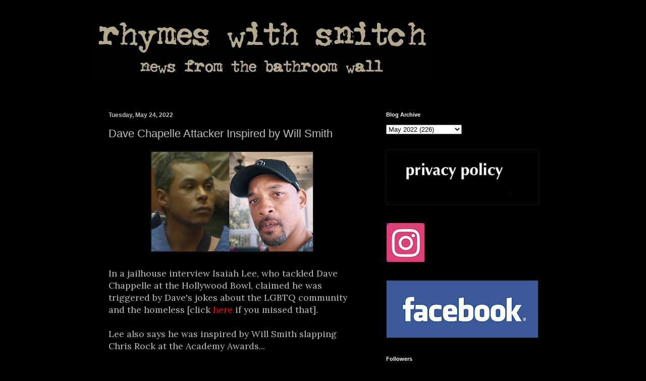

--- FILE ---
content_type: text/html; charset=utf-8
request_url: https://www.google.com/recaptcha/api2/aframe
body_size: 266
content:
<!DOCTYPE HTML><html><head><meta http-equiv="content-type" content="text/html; charset=UTF-8"></head><body><script nonce="0GemKpIX84hEEl3YJ59QpA">/** Anti-fraud and anti-abuse applications only. See google.com/recaptcha */ try{var clients={'sodar':'https://pagead2.googlesyndication.com/pagead/sodar?'};window.addEventListener("message",function(a){try{if(a.source===window.parent){var b=JSON.parse(a.data);var c=clients[b['id']];if(c){var d=document.createElement('img');d.src=c+b['params']+'&rc='+(localStorage.getItem("rc::a")?sessionStorage.getItem("rc::b"):"");window.document.body.appendChild(d);sessionStorage.setItem("rc::e",parseInt(sessionStorage.getItem("rc::e")||0)+1);localStorage.setItem("rc::h",'1769939933087');}}}catch(b){}});window.parent.postMessage("_grecaptcha_ready", "*");}catch(b){}</script></body></html>

--- FILE ---
content_type: text/vtt; charset=utf-8
request_url: https://video-meta.open.video/caption/jgrQAxr6hWed/c4f41159c2f243340b6407ff953dbfb6_en.vtt
body_size: 457
content:
WEBVTT

00:50.039 --> 00:55.359
oh a hunter are you and an

00:55.359 --> 00:58.039
outsider what a mess you've been caught

00:58.039 --> 01:02.960
up in and tonight night of all

01:02.960 --> 01:08.000
nights here to welcome the new

01:18.880 --> 01:23.119
Hunter prepare yourself for the

01:23.119 --> 01:27.720
worst there are no humans left they're

01:27.720 --> 01:32.640
all flesh hungry beasts

01:33.560 --> 01:36.960
now still lingering

01:36.960 --> 01:41.560
about what's wrong a hunter unnerved by

01:41.560 --> 01:44.040
a few

01:45.680 --> 01:47.640
beasts no

01:47.640 --> 01:51.040
matter without fear in our hearts we're

01:51.040 --> 01:52.600
a little different from the beasts

01:52.600 --> 01:55.600
themselves

02:07.479 --> 02:09.399
what are you still doing

02:09.399 --> 02:13.120
here enough trembling in your boots a

02:13.120 --> 02:17.080
hunter must hunt


--- FILE ---
content_type: text/vtt; charset=utf-8
request_url: https://video-meta.open.video/caption/tIo-7im52NXb/e67a3492354309f37befb2fbf7ec01f2_en-US.vtt
body_size: 690
content:
WEBVTT

00:00.000 --> 00:02.620
As a Brit that you knew next
to nothing about Garfield

00:02.620 --> 00:08.440
I didn't know anything about this. It is a period of history,
no. Right. Yeah, so it's a delight to identify, yeah

00:08.740 --> 00:13.540
Did you find it interesting? Buster. What
did you find the most interesting about it

00:13.920 --> 00:18.600
Sure. I don't know what it came to me, just. Especially
in Washington, you know, as a younger homosexual

00:18.840 --> 00:24.360
and he was actually a little up to him, you
know, the Republican Party wrestling with itself

00:24.500 --> 00:31.400
and sort of going on. And I'm going
sort of. It's a really timely story

00:32.020 --> 00:37.160
And one last question. Where do you think Tom
would be now? I love the story of the Nellie

00:37.760 --> 00:42.480
Really? I don't think about it.
No, I think about it all the time

00:42.760 --> 00:47.580
Yeah, yeah. I think, yeah, we just
left him there. Yeah. The best show

00:48.160 --> 00:53.560
So, look at straight ahead. This is
what Shannon lives for. All right

00:53.700 --> 00:55.620
Okay. Wait, wait, wait


--- FILE ---
content_type: text/vtt; charset=utf-8
request_url: https://video-meta.open.video/caption/68qwYn0yg8JY/f3b05c1e893af06b06fc9411e6ab3a9b_en-US.vtt
body_size: 11936
content:
WEBVTT

00:00.880 --> 00:06.720
How did J.Lo fall so far in only 10 years? Why
did Jenny McCarthy have such an embarrassing

00:06.720 --> 00:11.280
New Year's Eve tradition? And does anyone
remember when Macklemore was a thing

00:11.280 --> 00:20.240
These are the most embarrassing N.Y.E. performances ever. When One
Direction appeared on Dick Clark's New Year's Rockin' Eve to ring in 2015

00:20.240 --> 00:25.680
little did the boys know it would end up being the
worst year of the band's all-too-brief existence

00:25.680 --> 00:31.200
By that March, Zayn Malek would stun the fandom
with an announcement that he would be going solo

00:31.200 --> 00:35.840
That August, the rest of the group would reveal
that they would be going on an extended hiatus

00:35.840 --> 00:41.520
after releasing one last album as a foursome,
Made in the AM, which came out that November

00:41.520 --> 00:47.760
And then, 1D was over. But back on New Year's
Eve, their performance of fan-favorite single

00:47.760 --> 00:54.640
Steal My Girl unfortunately failed to impress. The
boys, usually beloved for their onstage goofiness

00:54.640 --> 01:05.280
were curiously low-energy, Malik appeared particularly uninterested in what they were performing.
This performance of the hit seemed so lackluster that fans complained about it on social

01:05.280 --> 01:10.320
media, especially since Malik didn't go for
his iconic high note at the end of the song

01:11.280 --> 01:16.960
At the end of 2020, Cyndi Lauper was one of the
few performers who appeared live in Times Square

01:16.960 --> 01:22.320
on a more somber, COVID-19-restricted edition
of Dick Clark's New Year's Rockin' Eve

01:22.320 --> 01:26.640
After a duet of her classic song Time
After Time featuring Billie Porter

01:26.640 --> 01:31.360
things seemed to fall apart. Her team came on
stage to make sure she was looking her best

01:31.360 --> 01:36.640
before she continued, but Lauper was surprised
by the intrusion, awkwardly shouting, quote

01:36.640 --> 01:43.760
"'I'm on camera, I'm on camera.'" As NME noted, her speech
before her next song, Hope, was inspiring, at least

01:43.760 --> 01:48.160
"'This has been a year of great loss. But in
my heart, I feel that if we stick together

01:48.160 --> 01:52.720
we just stick together and help each other,
we can make it through. I have hope.

01:52.720 --> 01:57.600
Unfortunately, Lopper's performance sounded
awkward and hollow in a Times Square left

01:57.600 --> 02:08.080
mostly empty by the pandemic. By far the most infamous embarrassing NYE
performance of all time was Mariah Carey's Flub in the final hours of 2016

02:08.080 --> 02:13.440
She claimed not to be able to hear her in-ear
monitors, and rather than just going for it

02:13.440 --> 02:17.600
she instead spent most of her time
wandering around the stage complaining

02:17.600 --> 02:26.480
While the backing track for hits like Emotion played Unheeded, Carey's
interjections went viral instantly. Carey released a statement on Twitter a week

02:26.480 --> 02:38.133
later before suggesting that she was intentionally sabotaged Her manager told Rolling Stone that
she asked for the performance to be removed from the West Coast feed but it aired unedited anyway

02:38.133 --> 02:43.253
allowing those who hadn't already seen every
cringeworthy moment on social media to catch it

02:43.253 --> 02:48.133
all. Dick Clark Productions disputed the
accusation that they tried to capitalize on

02:48.133 --> 02:52.933
Carrie's failure in their own statement.
When Carrie returned to ring in 2018

02:52.933 --> 02:57.893
she sounded better, but her previous
year's performance will never be forgotten

02:58.453 --> 03:03.893
Perhaps no movie had more of a grip on
popular culture in 2014 than Frozen

03:03.893 --> 03:09.413
so it was only fitting that Dick Clark's New
Year's Rockin' Eve invited Idina Menzel — Elsa

03:09.413 --> 03:15.333
herself — to their telecast celebrating the
arrival of 2015. Though Menzel is a seasoned

03:15.333 --> 03:21.013
Broadway star used to showing off her powerhouse
live vocals, she really seemed to struggle during

03:21.013 --> 03:26.053
the appearance. And her performance of
Let It Go was rough, to say the least

03:26.053 --> 03:31.253
Fans on social media were quick to joke
about the cold, indeed, bothering her anyway

03:31.253 --> 03:35.893
suggesting that low temperatures were to
blame for Menzel's struggling vocal chords

03:35.893 --> 03:40.613
After the criticism, Menzel shared an interview
excerpt on Twitter the following morning

03:40.613 --> 03:44.453
"'I am more than the notes I hit, and
that's how I tried to approach my life.'

03:45.333 --> 03:51.253
Hometown girl Lady Gaga helped ring in the
new year in Times Square as 2011 became 2012

03:51.253 --> 03:55.893
hot off the success of her album Born This
Way. However, it wasn't her performance

03:55.893 --> 04:00.553
of a medley of songs from that record that
sparked the most headlines. It wasn't even

04:00.553 --> 04:11.573
her campy, glittery costuming reminiscent of the infamous crystal-encrusted Times Square
ball itself. Instead, fans couldn't stop talking about an uncomfortable kiss from then-mayor

04:11.573 --> 04:18.053
Mike Bloomberg. Afterwards, in the early morning
hours of a brand new year in New York, Gaga tweeted

04:18.053 --> 04:23.053
I can't even quite describe what tonight felt
like. Sort of poetic madness, a dream come

04:23.053 --> 04:28.073
true, moments recalling a leather
taking the subway. What does that mean

04:29.173 --> 04:34.413
I missed out on the whole thing, to be honest
with you. I was confused by it. I was very

04:34.413 --> 04:41.113
confused by the whole thing, if I'm being honest. Mayor Bloomberg,
however, couldn't avoid questions from the press about the smooch

04:41.493 --> 04:46.193
Even Bloomberg's longtime girlfriend, Diana
Taylor, was made to answer for the kiss

04:46.653 --> 04:54.013
New York Magazine reported that Taylor told reporters,
years. He always asks for forgiveness, never permission.

04:54.013 --> 04:58.593
Early on in her career, Taylor Swift joined
Dick Clark's New Year's Rockin' Eve to sing

04:58.593 --> 05:11.786
a medley of hits most of which were taken from her sophomore album Fearless While she developed a lot as a
singer over the last 15 or so years the New Year Eve performance admittedly wasn her best vocally speaking

05:12.166 --> 05:16.526
In addition, the medley marked one of the last
times she performed the track Picture to Burn

05:16.526 --> 05:21.766
from her debut album Live. For the broadcast,
she altered the song's original lyrics about

05:21.766 --> 05:27.186
maliciously telling someone your ex is gay.
Tone-deaf lyrics aside, the real embarrassment

05:27.186 --> 05:33.046
came later, as Swift joined other celebs on
stage to watch the ball drop, including recent

05:33.046 --> 05:38.406
ex-boyfriend Joe Jonas. The two avoided eye
contact, perhaps thinking about the fact that

05:38.406 --> 05:43.646
Jonas had recently dumped her in an infamously
short phone call. He later called it, quote

05:43.766 --> 05:53.386
the most awkward New Year's Eve TV moment of all time. The masked singer,
host, and noted anti-vaxxer Jenny McCarthy joined the team at New Year's

05:53.386 --> 05:58.766
Rockin' Eve in 2010. While part of the show,
McCarthy provided some of the yearly broadcast's

05:58.766 --> 06:04.126
most memorable and most cringeworthy moments,
typically reporting from down in the crowd

06:04.126 --> 06:10.546
in Times Square. In the first minutes of 2011,
McCarthy kissed a totally hot guy in the crowd

06:10.786 --> 06:15.726
pretending he was a stranger, but people reported
that he was in fact her boyfriend at the time

06:15.726 --> 06:22.786
In 2013, wearing a gigantic hat, McCarthy had
an impromptu twerk session on some unsuspecting

06:22.786 --> 06:29.446
NYPD cops, who looked alternately confused and
bemused. For a while, McCarthy would select a

06:29.446 --> 06:34.606
random man to kiss at midnight each year. That
first year, it was a police officer whose name

06:34.606 --> 06:41.146
she didn't know. On Today, a few days later, she said,
If he's out there, will you please get a hold of me

06:41.426 --> 06:46.166
McCarthy did not return to see the arrival
of 2020, deciding to spend the holiday with

06:46.166 --> 06:51.546
her family instead. Calling her decade with
the show a wonderful time, she told Seacrest

06:51.546 --> 06:59.926
I'm going to be so excited watching you from my sofa." It's sometimes
interesting to look back on older New Year's Rockin' Eve appearances

07:00.386 --> 07:04.806
because they serve as a tiny little time
capsule of what was popular that year

07:05.186 --> 07:09.866
See, for example, Hithory Duff's jaunty
beret and gigantic belt during her

07:09.866 --> 07:16.046
NYE performance of Come Clean in 2006, or
everything about Fergie's entire existence

07:16.046 --> 07:21.106
while she performed London Bridge the following
year. A more recent example of a performance

07:21.106 --> 07:27.506
that has nonetheless aged quickly into cringedom
is Macklemore and Ryan Lewis' rendition of Thrift

07:27.506 --> 07:44.639
Shop a novelty song that absolutely dominated the airwaves in 2013 Their appearance at New Year Rockin Eve was an odd capstone to that year
and an odd way to look forward to the next one Macklemore sounded out of breath and out of time with the music and he wore a presumably

07:44.639 --> 07:50.519
thrifted poncho that made the whole performance
feel strange. The garment came off for Can't Hold

07:50.519 --> 07:55.059
Us, another hit, but it was hard to shake off
the sense that we were watching something so

07:55.059 --> 08:01.279
of the moment that it felt weird. Not all New
Year's Rockin' Eve performers sing live from

08:01.279 --> 08:06.819
Times Square, which is for the best. Not only
can the late December temperatures make for rough

08:06.819 --> 08:12.639
conditions, but also pre-planned numbers streamed
in from elsewhere allow for bigger stages and

08:12.639 --> 08:17.859
higher production values. At least, that was
probably the hope when the show booked Britney

08:17.859 --> 08:23.839
Spears to perform live from Peace of Me, her Las
Vegas residency. The pop princess's contract with

08:23.839 --> 08:29.419
Planet Hollywood limited her ability to entertain
in locations other than Vegas, but thanks to the

08:29.419 --> 08:40.499
marvel of modern technology, Spears could broadcast worldwide. Unfortunately, though she's
had many iconic television moments, the segment was memorable for all the wrong reasons

08:40.859 --> 08:46.359
Not only did it appear that her trademark lip
syncing was on full display, fans also noticed

08:46.539 --> 08:51.979
thanks to one particularly revealing camera
angle, that Spears had bright green gum still

08:51.979 --> 08:58.719
in her mouth while singing. As 2009 became
2010, Jennifer Lopez rocked the New Year's

08:58.719 --> 09:03.799
Rockin' Eve stage for a medley of songs that
included iconic hits like Waiting for Tonight

09:03.799 --> 09:10.079
and Let's Get Loud, in addition to a, shall
we say, less iconic single called Louboutin's

09:10.339 --> 09:14.859
She had made headlines for Falling during the
American Music Awards a couple months earlier

09:14.859 --> 09:19.579
but her New Year's Eve performance was,
by most accounts, a rousing success

09:20.039 --> 09:24.899
In 2020, Jenny from the Block returned to the
Dick Clark's New Year's Rockin' Eve stage for

09:24.899 --> 09:30.259
another medley, which also doubled as a convenient
advertisement for her J.Lo beauty brand

09:30.619 --> 09:35.739
This time, the reviews were less glowing.
After singing her 2020 single In the Morning

09:35.739 --> 09:49.499
she asked the crowd, "'How y'all feeling?' "'17 more minutes.'" Then she
launched into a speech positioning a muted version of the usually upbeat Waiting

09:49.499 --> 09:55.819
for Tonight as an inspirational song, blending it
into a cover of Aerosmith's Dream On, which many

09:55.819 --> 10:01.979
felt didn't suit her voice at all. Finally, while
ending the medley with Dance Again, J.Lo slid

10:01.979 --> 10:07.019
right into the camera, which just felt
awkward. Well, there's always next time


--- FILE ---
content_type: text/vtt; charset=utf-8
request_url: https://video-meta.open.video/caption/yIjENFCzIelW/b3809e11ddde3ea21cd657d44025cb0a_en-US.vtt
body_size: 14608
content:
WEBVTT

00:00.560 --> 00:06.480
Any kid who grew up in the 1980s probably remembers
the popular sitcom Punky Brewster. From its

00:06.480 --> 00:10.560
Challenger episode to the fact that the
show's namesake was an actual person

00:10.560 --> 00:19.360
here's everything you don't know about the Happy-Go-Lucky series. Soleil Moon
Fry had appeared in a couple of made-for-TV movies and a handful of television

00:19.360 --> 00:24.320
episodes when she landed the role of Plucky Punky
Brewster. Despite being a relative newcomer to

00:24.320 --> 00:29.440
show business when the series debuted in 1984,
eight-year-old Fry did boast some meaningful

00:29.440 --> 00:34.440
connections to Punky Brewster's creator. Her older
half-brother, Mino Pellucci, was a successful

00:34.440 --> 00:40.360
child actor, appearing on the TV version of the
Bad News Bears, Voyagers, and as abused child Toby

00:40.360 --> 00:45.820
on a very special episode of Silver Spoons. As
it turned out, Silver Spoons was developed by

00:45.820 --> 00:51.300
David W. Duclon, who was also the creator of
Punky Brewster. Despite this helpful link to

00:51.300 --> 00:56.120
the show's source, Fry still had to endure a very
competitive audition process. Producers put out

00:56.120 --> 01:00.200
casting call far and wide and only decided
that Fry was the right actor for the part

01:00.200 --> 01:05.560
after considering around 3,000 other candidates.
Among those Fry defeated was Melissa Joan Hart

01:05.560 --> 01:11.000
who'd later star as the similarly quirky Sabrina
on Sabrina the Teenage Witch. Funnily enough

01:11.000 --> 01:14.760
Fry ended up on that show as well,
playing Sabrina's friend Roxy King

01:15.480 --> 01:20.520
The deep and deliberately voiced George Gaines
had been a hard-working character actor since

01:20.520 --> 01:26.360
the early 1960s. He'd landed small parts on dozens
of episodes of TV shows, including Hogan's Heroes

01:26.360 --> 01:31.480
Columbo, and Hawaii Five-0. However, Gaines didn't
really explode into the public consciousness until

01:31.480 --> 01:37.560
1984, thanks to back-to-back breakout roles
as Commandant Eric Lessard in Police Academy

01:37.560 --> 01:45.880
and as Punky's reluctant adoptive parent Henry on Punky Brewster. However,
Gaines wasn't immediately in contention to land that sitcom dad role

01:45.880 --> 01:49.560
Seasoned television actor Fred Gwynn
was gunning for the part as well

01:49.560 --> 01:57.640
which would have marked his third successful sitcom following Car 54, Where
Are You and the Munsters, in which he starred as the goofy Herman Munster

01:57.640 --> 02:07.400
I'm every inch a gentleman. In fact, several gentlemen. Gwynn was eager
to be associated with a role besides that of a monster from a 20-year-old

02:07.400 --> 02:12.760
novelty sitcom. He attended his Punky Brewster
audition dressed in a white suit with a fresh

02:12.760 --> 02:17.720
haircut, hoping to look as little like Herman
Munster as possible. But then Soleil Moon Frye

02:17.720 --> 02:24.820
arrived to read lines with Gwyn and innocently asked, "'Aren't you
Herman Munster?' Gwyn was so disappointed he botched his audition.

02:24.820 --> 02:34.040
"'Did you say ute?' "'Yeah, two utes.' "'What is a ute?' Punky Brewster
ranks as one of the most memorable names in TV history. It fits the

02:34.040 --> 02:38.700
character tremendously with her free-thinking
wardrobe choices and attitude, to the point

02:38.700 --> 02:53.424
that one would think the name was made up by the show writers but in fact the name was taken from an actual person NBC Entertainment president
Brandon Tartikoff commissioned the show Punky Brewster suggesting the concept to creator David W Duclan with the caveat that the main

02:53.424 --> 02:58.224
character be named Punky Brewster. As a child,
Tartikoff attended Lawrenceville School, an

02:58.224 --> 03:02.144
exclusive boys-only academy, where he met
the daughter of a teacher whose name was

03:02.144 --> 03:06.944
adorably, Punky Brewster. Punky was actually
a nickname. The young woman's real first name

03:06.944 --> 03:12.464
was Peyton. When Punky Brewster was in production
in 1984, Tartikoff had NBC's lawyers find the real

03:12.464 --> 03:17.184
Punky, now married and going by Peyton Rutledge,
to get her approval and pay her for the right to

03:17.184 --> 03:22.064
use her name. She gave it and also
agreed to film a cameo. What's your name

03:22.064 --> 03:33.504
Punky Brewster. Punky Brewster. Strange name. In the mid-1980s,
NBC was enjoying a long-running and very lucrative deal that

03:33.504 --> 03:38.384
allowed them to run NFL games on Sunday
afternoons. Sometimes those football games ran long

03:38.384 --> 03:42.624
exceeding the allocated time slot and thus
intruding upon the network's pre-scheduled

03:42.624 --> 03:47.744
primetime television block. NBC wasn't going to
cut away from a hotly-contested football game in

03:47.744 --> 03:52.624
favor of whatever sitcom or scripted drama was
supposed to start at 7 p.m., so whatever show had

03:52.624 --> 03:58.064
that slot was bound to experience some interference
during the fall and winter months. NBC anticipated

03:58.064 --> 04:03.184
this fate befalling Punky Brewster, set to debut
in September 1984, to help ensure that Punky

04:03.184 --> 04:07.184
Brewster would find a foothold with young
viewers and not be gobbled up by football

04:07.184 --> 04:11.104
NBC announced a unique format tweak
for the show before it even debuted

04:11.104 --> 04:15.344
Of the initial 13 episodes of Punky Brewster
ordered, three would be collapsible

04:15.344 --> 04:24.704
meaning they could be broken down into two standalone 15-minute episodes. That way,
if football ran long, NBC could still air an episode of Punky Brewster that millions

04:24.704 --> 04:29.104
of kids had made an appointment to watch,
and also ensure its 8 p.m. hit, Night Rider

04:29.104 --> 04:33.104
could start on time. 15-minute shows hadn't
been part of the nighttime TV landscape

04:33.104 --> 04:39.264
since the 1960s when the networks produced 15-minute primetime
newscasts, but Punky Brewster brought the format back

04:40.464 --> 04:45.264
Punky Brewster's biggest supporter and constant
partner in mischief is her close friend Cherry

04:45.264 --> 04:49.344
Johnson, who lives in the same building as
Punky's foster father, Henry. The character

04:49.344 --> 04:54.304
of Cherry Johnson was played by a young actor also
named Cherry Johnson, and that wasn't a coincidence

04:54.304 --> 04:59.264
Punky Brewster's creator, David W. Duclon, just
happened to be Johnson's uncle. Johnson told

04:59.264 --> 05:04.624
Mental Floss, He created the show, but not for me to have
a job. He just thought he'd use my name and that I'd be

05:04.624 --> 05:09.684
thrilled." Duclon was only vaguely aware that his
niece had acting aspirations, of which she wasn't

05:09.684 --> 05:14.864
quite convinced herself. On the set of Duclon's
other 80s show, Silver Spoons, Johnson told Parlay

05:14.864 --> 05:19.284
that she watched Ricky Schroeder perform
and told Duclon that she could do the same

05:19.424 --> 05:23.804
When Punky Brewster entered production and Johnson
learned that Duclon had named a character after

05:23.804 --> 05:41.228
her Johnson pushed to play the role As Johnson later recalled Duclon wanted a quote real actress After Johnson auditioned
seven times however NBC told Duclan to cast her Oh Cherie I must have a green thumb I sure have grown a pretty little flower

05:41.748 --> 05:49.948
Thanks, Grandma. On January 28, 1986, NASA launched
the space shuttle Challenger. This was almost a routine

05:49.948 --> 05:53.869
occurrence, as this would be the 10th time
Challenger had gone into space in three years

05:53.869 --> 05:58.828
But this time was indeed different. High school
teacher Krista Mikauloff was one of seven Challenger

05:58.828 --> 06:03.948
crew members set to become the first American
civilian to visit space. Because of the historical

06:03.948 --> 06:08.508
importance and educational connection, countless
classrooms around the country tuned in to watch

06:08.508 --> 06:13.548
the Challenger launch live. Tragically, a little
over a minute after liftoff, the space shuttle

06:13.548 --> 06:18.188
exploded, killing all seven crew members. It's
impossible to say how many kids watching the

06:18.188 --> 06:22.248
the moment on TV were traumatized, but the
fact that it became a shocking generational

06:22.248 --> 06:29.908
milestone is beyond question. One of those kids left sad and
troubled by the event was a fictional one — TV's Punky Brewster

06:29.908 --> 06:33.529
The character repeatedly affirms her desire to
be an astronaut when she grows up, so David

06:33.529 --> 06:38.228
W. Duclon wrote an episode in which the
character processes the Challenger disaster

06:38.228 --> 06:42.089
According to the Los Angeles Times, Duclon
also wanted to help kid viewers manage their

06:42.089 --> 06:45.608
feelings and to not give up on their
dreams of being astronauts someday

06:45.608 --> 06:49.808
That encouragement is explicitly delivered to
Punky in the episode by special guest star

06:49.808 --> 06:57.508
Buzz Aldrin, the second man to walk on the moon. Punky Brewster received
numerous letters from young viewers who would write suggestions on

06:57.508 --> 07:01.948
what they wanted to see Punky do, as show
producer Rick Hawkins told Mental Floss

07:01.948 --> 07:07.188
This inspired David W. Duclan to have an official
contest in which he asked kids to send in their

07:07.188 --> 07:10.728
Punky Brewster ideas in the hopes of
having it become an actual episode

07:10.728 --> 07:15.228
A seven-year-old Punky Brewster fan named
Jeremy Reams sent in the winning entry, which

07:15.228 --> 07:20.228
suggested Punky should show kids how to use
CPR to save a life. Show writers ran with that

07:20.348 --> 07:25.288
concocting the 1986 episode Cherry Lifesaver,
wherein Punky's best friend Cherry gets trapped

07:25.288 --> 07:32.548
in a junked fridge while playing. Hawkins told the outlet, "...that idea came
out of research we had done, where we learned an alarming number of kids had

07:32.548 --> 07:37.988
suffocated in an old fridge or freezer." By the
80s, fridges had to be openable from the inside

07:38.108 --> 07:42.348
but as Hawkins told Mental Floss, in low-economic
neighborhoods, the old fridges were being tossed

07:42.348 --> 07:47.308
out in vacant lots. Cherry nearly dies in that
fridge, only for Punky to save her with CPR

07:48.508 --> 07:52.948
Punky Brewster was popular enough that NBC
sought to expand their spunky fashion-forward

07:52.948 --> 07:57.348
star's TV empire. In the fall of 1985,
a year after Punky Brewster debuted

07:57.608 --> 08:02.188
NBC's Saturday morning lineup welcomed a
new cartoon, also called Punky Brewster

08:02.368 --> 08:06.228
although it was sometimes referred to as It's
Punky Brewster to differentiate it from its

08:06.228 --> 08:18.913
live counterpart While the sitcom is about an orphan living with a sometimes stodgy old man the animated series is a
bizarre fantastical adventure with the characters of Punky Brewster added in The animated show also featured a cute

08:19.073 --> 08:24.093
magical gopher-like creature named Glomer, who
comes from a city at the end of the rainbow and

08:24.093 --> 08:28.513
gets lost in the real world, only to meet Punky
and her friends. This Punky Brewster lasted for

08:28.513 --> 08:34.833
two strange, whimsical seasons. Not as successful
a spinoff was Fenster Hall. NBC aired the pilot as

08:34.833 --> 08:39.713
episode of Punky Brewster in March 1985 without
ordering a full series, such a series would have

08:39.713 --> 08:44.353
explored the day-to-day happenings of a children's
shelter which briefly served as a temporary home

08:44.353 --> 08:49.073
to Punky herself, in early episodes of Punky
Brewster. Believe it or not, this spinoff series

08:49.073 --> 08:54.593
would have been a comedy. Despite its impact with
young viewers, Punky Brewster was not a breakout

08:54.593 --> 09:01.793
ratings hit. In the 1984-85 season, it ranked 69th
out of 77 shows in terms of viewership and fell to

09:01.793 --> 09:08.113
76th in Season 2. This was bad news for Punky
Brewster fans, and NBC canceled it in 1986

09:08.113 --> 09:12.433
There was good news, however. The network
sold it to a television syndicate. Several

09:12.433 --> 09:17.713
hundred non-network-affiliated TV stations in the
U.S. needed programming, and many relied on modestly

09:17.713 --> 09:22.033
budgeted scripted productions sold to them by
distributors. Joining the ranks of programs of

09:22.033 --> 09:26.513
dubious quality like She's the Sheriff, Small
Wonder, and Mama's Family were the third and

09:26.513 --> 09:31.073
fourth seasons of Punky Brewster. After
a post-NBC hiatus of a year and a half

09:31.073 --> 09:36.833
these seasons aired on independent stations
around the country in late 1987 and early 1988

09:36.833 --> 09:42.433
These 44 episodes nearly didn't get produced at
all. In a contract dispute, Soleil Moon Frye didn't

09:42.433 --> 09:46.833
report for work when it came time to shoot the
first episodes for syndicator Columbia Pictures

09:46.833 --> 09:51.953
Television. The company then threatened Frye, 10
years old at the time, with an $80 million lawsuit

09:51.953 --> 09:59.753
if she continued to hold out. Punky Brewster ended a four-year,
88-episode run in the spring of 1988, with its animated

09:59.753 --> 10:04.293
Saturday morning spinoff wrapping up a year
earlier. And yet, the franchise hasn't remained

10:04.293 --> 10:10.613
dormant. In 2014, comics publisher Lion Forge's
Roar imprint added a digital-only Punky Brewster

10:10.613 --> 10:15.033
book series to its line of nostalgia-stirring
adaptations of 80s titles like Airwolf

10:15.033 --> 10:19.733
Knight Rider, and Saved by the Bell. The comic
was a collaboration between Teen Titans writer

10:19.733 --> 10:25.173
Joelle Sellner and artist Leslie Vamos.
Eventually collected and published as Punky Power

10:25.393 --> 10:29.953
the comic serves as a prequel to the 1980s
series, focusing on a homeless Punky Brewster

10:29.953 --> 10:35.093
as she wanders the city looking for a place to
live. In January 2020, NBCUniversal announced

10:35.093 --> 10:39.753
that a new Punky Brewster series was in the
works. Set to debut in 2021 on the Peacock

10:39.753 --> 10:44.653
streaming service, Soleil Moon Frye returns as
the title character, now a single mother of three

10:44.653 --> 10:48.933
who is still friends with Cherry and still
occasionally wears two mismatched shoes

10:48.933 --> 10:53.233
Heartwarmingly, she befriends a girl in
foster care who reminds her of her old self


--- FILE ---
content_type: text/vtt; charset=utf-8
request_url: https://video-meta.open.video/caption/yIjENFCzIelW/b3809e11ddde3ea21cd657d44025cb0a_en-US.vtt
body_size: 14574
content:
WEBVTT

00:00.560 --> 00:06.480
Any kid who grew up in the 1980s probably remembers
the popular sitcom Punky Brewster. From its

00:06.480 --> 00:10.560
Challenger episode to the fact that the
show's namesake was an actual person

00:10.560 --> 00:19.360
here's everything you don't know about the Happy-Go-Lucky series. Soleil Moon
Fry had appeared in a couple of made-for-TV movies and a handful of television

00:19.360 --> 00:24.320
episodes when she landed the role of Plucky Punky
Brewster. Despite being a relative newcomer to

00:24.320 --> 00:29.440
show business when the series debuted in 1984,
eight-year-old Fry did boast some meaningful

00:29.440 --> 00:34.440
connections to Punky Brewster's creator. Her older
half-brother, Mino Pellucci, was a successful

00:34.440 --> 00:40.360
child actor, appearing on the TV version of the
Bad News Bears, Voyagers, and as abused child Toby

00:40.360 --> 00:45.820
on a very special episode of Silver Spoons. As
it turned out, Silver Spoons was developed by

00:45.820 --> 00:51.300
David W. Duclon, who was also the creator of
Punky Brewster. Despite this helpful link to

00:51.300 --> 00:56.120
the show's source, Fry still had to endure a very
competitive audition process. Producers put out

00:56.120 --> 01:00.200
casting call far and wide and only decided
that Fry was the right actor for the part

01:00.200 --> 01:05.560
after considering around 3,000 other candidates.
Among those Fry defeated was Melissa Joan Hart

01:05.560 --> 01:11.000
who'd later star as the similarly quirky Sabrina
on Sabrina the Teenage Witch. Funnily enough

01:11.000 --> 01:14.760
Fry ended up on that show as well,
playing Sabrina's friend Roxy King

01:15.480 --> 01:20.520
The deep and deliberately voiced George Gaines
had been a hard-working character actor since

01:20.520 --> 01:26.360
the early 1960s. He'd landed small parts on dozens
of episodes of TV shows, including Hogan's Heroes

01:26.360 --> 01:31.480
Columbo, and Hawaii Five-0. However, Gaines didn't
really explode into the public consciousness until

01:31.480 --> 01:37.560
1984, thanks to back-to-back breakout roles
as Commandant Eric Lessard in Police Academy

01:37.560 --> 01:45.880
and as Punky's reluctant adoptive parent Henry on Punky Brewster. However,
Gaines wasn't immediately in contention to land that sitcom dad role

01:45.880 --> 01:49.560
Seasoned television actor Fred Gwynn
was gunning for the part as well

01:49.560 --> 01:57.640
which would have marked his third successful sitcom following Car 54, Where
Are You and the Munsters, in which he starred as the goofy Herman Munster

01:57.640 --> 02:07.400
I'm every inch a gentleman. In fact, several gentlemen. Gwynn was eager
to be associated with a role besides that of a monster from a 20-year-old

02:07.400 --> 02:12.760
novelty sitcom. He attended his Punky Brewster
audition dressed in a white suit with a fresh

02:12.760 --> 02:17.720
haircut, hoping to look as little like Herman
Munster as possible. But then Soleil Moon Frye

02:17.720 --> 02:24.820
arrived to read lines with Gwyn and innocently asked, "'Aren't you
Herman Munster?' Gwyn was so disappointed he botched his audition.

02:24.820 --> 02:34.040
"'Did you say ute?' "'Yeah, two utes.' "'What is a ute?' Punky Brewster
ranks as one of the most memorable names in TV history. It fits the

02:34.040 --> 02:38.700
character tremendously with her free-thinking
wardrobe choices and attitude, to the point

02:38.700 --> 02:53.424
that one would think the name was made up by the show writers but in fact the name was taken from an actual person NBC Entertainment president
Brandon Tartikoff commissioned the show Punky Brewster suggesting the concept to creator David W Duclan with the caveat that the main

02:53.424 --> 02:58.224
character be named Punky Brewster. As a child,
Tartikoff attended Lawrenceville School, an

02:58.224 --> 03:02.144
exclusive boys-only academy, where he met
the daughter of a teacher whose name was

03:02.144 --> 03:06.944
adorably, Punky Brewster. Punky was actually
a nickname. The young woman's real first name

03:06.944 --> 03:12.464
was Peyton. When Punky Brewster was in production
in 1984, Tartikoff had NBC's lawyers find the real

03:12.464 --> 03:17.184
Punky, now married and going by Peyton Rutledge,
to get her approval and pay her for the right to

03:17.184 --> 03:22.064
use her name. She gave it and also
agreed to film a cameo. What's your name

03:22.064 --> 03:33.504
Punky Brewster. Punky Brewster. Strange name. In the mid-1980s,
NBC was enjoying a long-running and very lucrative deal that

03:33.504 --> 03:38.384
allowed them to run NFL games on Sunday
afternoons. Sometimes those football games ran long

03:38.384 --> 03:42.624
exceeding the allocated time slot and thus
intruding upon the network's pre-scheduled

03:42.624 --> 03:47.744
primetime television block. NBC wasn't going to
cut away from a hotly-contested football game in

03:47.744 --> 03:52.624
favor of whatever sitcom or scripted drama was
supposed to start at 7 p.m., so whatever show had

03:52.624 --> 03:58.064
that slot was bound to experience some interference
during the fall and winter months. NBC anticipated

03:58.064 --> 04:03.184
this fate befalling Punky Brewster, set to debut
in September 1984, to help ensure that Punky

04:03.184 --> 04:07.184
Brewster would find a foothold with young
viewers and not be gobbled up by football

04:07.184 --> 04:11.104
NBC announced a unique format tweak
for the show before it even debuted

04:11.104 --> 04:15.344
Of the initial 13 episodes of Punky Brewster
ordered, three would be collapsible

04:15.344 --> 04:24.704
meaning they could be broken down into two standalone 15-minute episodes. That way,
if football ran long, NBC could still air an episode of Punky Brewster that millions

04:24.704 --> 04:29.104
of kids had made an appointment to watch,
and also ensure its 8 p.m. hit, Night Rider

04:29.104 --> 04:33.104
could start on time. 15-minute shows hadn't
been part of the nighttime TV landscape

04:33.104 --> 04:39.264
since the 1960s when the networks produced 15-minute primetime
newscasts, but Punky Brewster brought the format back

04:40.464 --> 04:45.264
Punky Brewster's biggest supporter and constant
partner in mischief is her close friend Cherry

04:45.264 --> 04:49.344
Johnson, who lives in the same building as
Punky's foster father, Henry. The character

04:49.344 --> 04:54.304
of Cherry Johnson was played by a young actor also
named Cherry Johnson, and that wasn't a coincidence

04:54.304 --> 04:59.264
Punky Brewster's creator, David W. Duclon, just
happened to be Johnson's uncle. Johnson told

04:59.264 --> 05:04.624
Mental Floss, He created the show, but not for me to have
a job. He just thought he'd use my name and that I'd be

05:04.624 --> 05:09.684
thrilled." Duclon was only vaguely aware that his
niece had acting aspirations, of which she wasn't

05:09.684 --> 05:14.864
quite convinced herself. On the set of Duclon's
other 80s show, Silver Spoons, Johnson told Parlay

05:14.864 --> 05:19.284
that she watched Ricky Schroeder perform
and told Duclon that she could do the same

05:19.424 --> 05:23.804
When Punky Brewster entered production and Johnson
learned that Duclon had named a character after

05:23.804 --> 05:41.228
her Johnson pushed to play the role As Johnson later recalled Duclon wanted a quote real actress After Johnson auditioned
seven times however NBC told Duclan to cast her Oh Cherie I must have a green thumb I sure have grown a pretty little flower

05:41.748 --> 05:49.948
Thanks, Grandma. On January 28, 1986, NASA launched
the space shuttle Challenger. This was almost a routine

05:49.948 --> 05:53.869
occurrence, as this would be the 10th time
Challenger had gone into space in three years

05:53.869 --> 05:58.828
But this time was indeed different. High school
teacher Krista Mikauloff was one of seven Challenger

05:58.828 --> 06:03.948
crew members set to become the first American
civilian to visit space. Because of the historical

06:03.948 --> 06:08.508
importance and educational connection, countless
classrooms around the country tuned in to watch

06:08.508 --> 06:13.548
the Challenger launch live. Tragically, a little
over a minute after liftoff, the space shuttle

06:13.548 --> 06:18.188
exploded, killing all seven crew members. It's
impossible to say how many kids watching the

06:18.188 --> 06:22.248
the moment on TV were traumatized, but the
fact that it became a shocking generational

06:22.248 --> 06:29.908
milestone is beyond question. One of those kids left sad and
troubled by the event was a fictional one — TV's Punky Brewster

06:29.908 --> 06:33.529
The character repeatedly affirms her desire to
be an astronaut when she grows up, so David

06:33.529 --> 06:38.228
W. Duclon wrote an episode in which the
character processes the Challenger disaster

06:38.228 --> 06:42.089
According to the Los Angeles Times, Duclon
also wanted to help kid viewers manage their

06:42.089 --> 06:45.608
feelings and to not give up on their
dreams of being astronauts someday

06:45.608 --> 06:49.808
That encouragement is explicitly delivered to
Punky in the episode by special guest star

06:49.808 --> 06:57.508
Buzz Aldrin, the second man to walk on the moon. Punky Brewster received
numerous letters from young viewers who would write suggestions on

06:57.508 --> 07:01.948
what they wanted to see Punky do, as show
producer Rick Hawkins told Mental Floss

07:01.948 --> 07:07.188
This inspired David W. Duclan to have an official
contest in which he asked kids to send in their

07:07.188 --> 07:10.728
Punky Brewster ideas in the hopes of
having it become an actual episode

07:10.728 --> 07:15.228
A seven-year-old Punky Brewster fan named
Jeremy Reams sent in the winning entry, which

07:15.228 --> 07:20.228
suggested Punky should show kids how to use
CPR to save a life. Show writers ran with that

07:20.348 --> 07:25.288
concocting the 1986 episode Cherry Lifesaver,
wherein Punky's best friend Cherry gets trapped

07:25.288 --> 07:32.548
in a junked fridge while playing. Hawkins told the outlet, "...that idea came
out of research we had done, where we learned an alarming number of kids had

07:32.548 --> 07:37.988
suffocated in an old fridge or freezer." By the
80s, fridges had to be openable from the inside

07:38.108 --> 07:42.348
but as Hawkins told Mental Floss, in low-economic
neighborhoods, the old fridges were being tossed

07:42.348 --> 07:47.308
out in vacant lots. Cherry nearly dies in that
fridge, only for Punky to save her with CPR

07:48.508 --> 07:52.948
Punky Brewster was popular enough that NBC
sought to expand their spunky fashion-forward

07:52.948 --> 07:57.348
star's TV empire. In the fall of 1985,
a year after Punky Brewster debuted

07:57.608 --> 08:02.188
NBC's Saturday morning lineup welcomed a
new cartoon, also called Punky Brewster

08:02.368 --> 08:06.228
although it was sometimes referred to as It's
Punky Brewster to differentiate it from its

08:06.228 --> 08:18.913
live counterpart While the sitcom is about an orphan living with a sometimes stodgy old man the animated series is a
bizarre fantastical adventure with the characters of Punky Brewster added in The animated show also featured a cute

08:19.073 --> 08:24.093
magical gopher-like creature named Glomer, who
comes from a city at the end of the rainbow and

08:24.093 --> 08:28.513
gets lost in the real world, only to meet Punky
and her friends. This Punky Brewster lasted for

08:28.513 --> 08:34.833
two strange, whimsical seasons. Not as successful
a spinoff was Fenster Hall. NBC aired the pilot as

08:34.833 --> 08:39.713
episode of Punky Brewster in March 1985 without
ordering a full series, such a series would have

08:39.713 --> 08:44.353
explored the day-to-day happenings of a children's
shelter which briefly served as a temporary home

08:44.353 --> 08:49.073
to Punky herself, in early episodes of Punky
Brewster. Believe it or not, this spinoff series

08:49.073 --> 08:54.593
would have been a comedy. Despite its impact with
young viewers, Punky Brewster was not a breakout

08:54.593 --> 09:01.793
ratings hit. In the 1984-85 season, it ranked 69th
out of 77 shows in terms of viewership and fell to

09:01.793 --> 09:08.113
76th in Season 2. This was bad news for Punky
Brewster fans, and NBC canceled it in 1986

09:08.113 --> 09:12.433
There was good news, however. The network
sold it to a television syndicate. Several

09:12.433 --> 09:17.713
hundred non-network-affiliated TV stations in the
U.S. needed programming, and many relied on modestly

09:17.713 --> 09:22.033
budgeted scripted productions sold to them by
distributors. Joining the ranks of programs of

09:22.033 --> 09:26.513
dubious quality like She's the Sheriff, Small
Wonder, and Mama's Family were the third and

09:26.513 --> 09:31.073
fourth seasons of Punky Brewster. After
a post-NBC hiatus of a year and a half

09:31.073 --> 09:36.833
these seasons aired on independent stations
around the country in late 1987 and early 1988

09:36.833 --> 09:42.433
These 44 episodes nearly didn't get produced at
all. In a contract dispute, Soleil Moon Frye didn't

09:42.433 --> 09:46.833
report for work when it came time to shoot the
first episodes for syndicator Columbia Pictures

09:46.833 --> 09:51.953
Television. The company then threatened Frye, 10
years old at the time, with an $80 million lawsuit

09:51.953 --> 09:59.753
if she continued to hold out. Punky Brewster ended a four-year,
88-episode run in the spring of 1988, with its animated

09:59.753 --> 10:04.293
Saturday morning spinoff wrapping up a year
earlier. And yet, the franchise hasn't remained

10:04.293 --> 10:10.613
dormant. In 2014, comics publisher Lion Forge's
Roar imprint added a digital-only Punky Brewster

10:10.613 --> 10:15.033
book series to its line of nostalgia-stirring
adaptations of 80s titles like Airwolf

10:15.033 --> 10:19.733
Knight Rider, and Saved by the Bell. The comic
was a collaboration between Teen Titans writer

10:19.733 --> 10:25.173
Joelle Sellner and artist Leslie Vamos.
Eventually collected and published as Punky Power

10:25.393 --> 10:29.953
the comic serves as a prequel to the 1980s
series, focusing on a homeless Punky Brewster

10:29.953 --> 10:35.093
as she wanders the city looking for a place to
live. In January 2020, NBCUniversal announced

10:35.093 --> 10:39.753
that a new Punky Brewster series was in the
works. Set to debut in 2021 on the Peacock

10:39.753 --> 10:44.653
streaming service, Soleil Moon Frye returns as
the title character, now a single mother of three

10:44.653 --> 10:48.933
who is still friends with Cherry and still
occasionally wears two mismatched shoes

10:48.933 --> 10:53.233
Heartwarmingly, she befriends a girl in
foster care who reminds her of her old self


--- FILE ---
content_type: text/vtt; charset=utf-8
request_url: https://video-meta.open.video/caption/jgrQAxr6hWed/c4f41159c2f243340b6407ff953dbfb6_en.vtt
body_size: 458
content:
WEBVTT

00:50.039 --> 00:55.359
oh a hunter are you and an

00:55.359 --> 00:58.039
outsider what a mess you've been caught

00:58.039 --> 01:02.960
up in and tonight night of all

01:02.960 --> 01:08.000
nights here to welcome the new

01:18.880 --> 01:23.119
Hunter prepare yourself for the

01:23.119 --> 01:27.720
worst there are no humans left they're

01:27.720 --> 01:32.640
all flesh hungry beasts

01:33.560 --> 01:36.960
now still lingering

01:36.960 --> 01:41.560
about what's wrong a hunter unnerved by

01:41.560 --> 01:44.040
a few

01:45.680 --> 01:47.640
beasts no

01:47.640 --> 01:51.040
matter without fear in our hearts we're

01:51.040 --> 01:52.600
a little different from the beasts

01:52.600 --> 01:55.600
themselves

02:07.479 --> 02:09.399
what are you still doing

02:09.399 --> 02:13.120
here enough trembling in your boots a

02:13.120 --> 02:17.080
hunter must hunt


--- FILE ---
content_type: text/vtt; charset=utf-8
request_url: https://video-meta.open.video/caption/8NemNrbbUU6c/4691acb781e94323a2dbceeae94bcd7b_en-US.vtt
body_size: 5907
content:
WEBVTT

00:00.600 --> 00:05.220
The late Robin Williams will go down as one of
the most celebrated and deeply loved actors

00:05.220 --> 00:10.880
of all time. He got his start in stand-up comedy,
and he never gave up his tendency to ad-lib, coming

00:10.880 --> 00:14.660
up with jokes, impressions, and whatever
else popped into his agile mind

00:14.660 --> 00:23.120
Here are some of his funniest unscripted moments. The 1997
film Good Will Hunting undoubtedly hosts a fantastic script

00:23.120 --> 00:27.340
Matt Damon and Ben Affleck wrote it to give
themselves great roles, and they did just that

00:27.340 --> 00:36.320
with their touching, poignant story about a Harvard janitor-turned-math genius. They
won the Oscar for Best Original Screenplay, but an improvised moment by their co-star

00:36.320 --> 00:43.600
may have just been the film's most memorable scene. Robin Williams won
an Oscar for his role as Dr. Sean McGuire, a psychology professor and

00:43.600 --> 00:49.580
therapist to Will Hunting. During one session, Sean
discusses a hilarious and intimate memory of his late wife

00:49.580 --> 00:55.040
"'My wife used to fart when she was nervous. She
had all sorts of wonderful little eosyncrasies

00:55.040 --> 01:01.740
She used to fart in the sleep.'" On the DVD commentary track,
Affleck and Damon revealed that Williams made up the monologue

01:01.740 --> 01:20.394
on the spot and that Damon's uproarious laughter was genuine. In the 1987 film Good Morning Vietnam Williams stars as a wild disc jockey on Armed Forces Radio in
the middle of the Vietnam War He angers his superiors by playing rock and roll and R records and by speaking out about the futility and heartbreak of war The drama

01:20.394 --> 01:24.374
of wartime is filtered through Williams'
presence, especially his motormouth scenes talking

01:24.374 --> 01:28.554
about the escalating conflict, the news,
himself, and the music. Time for the news

01:31.714 --> 01:35.274
We actually don't have a teletaping machine, that's
Fred Astaire dancing on a hot plate. Thank you, Fred

01:35.274 --> 01:40.954
Williams' moments behind the mic feel just
like a real DJ's ramblings, and to maintain

01:40.954 --> 01:46.194
that authentic feel, he was given free reign. In the
film's production notes, producer Mark Johnson stated

01:46.194 --> 01:54.434
"...he managed to create something new for every single take." On the
related news, Ku Klux Klan sues the cartoon show Casper the Friendly Ghost

01:54.434 --> 01:58.514
It's not fair that he gets to float,
and we don't. Thank you very much

01:58.514 --> 02:02.454
When you absolutely have to be awake at a
certain time, you'd typically use a loud and

02:02.454 --> 02:06.834
effective alarm clock. But no buzzer could
wake someone up like the booming, familiar

02:06.834 --> 02:15.014
voice of Robin Williams bursting into a comedy routine. In 1988, NASA
asked the comedian to make a wake-up call to the crew of the space shuttle

02:15.014 --> 02:30.588
Discovery the first shuttle flight after the 1986 Challenger tragedy So in a nod to his Good Morning Vietnam
catchphrase he shouted morning Discovery Rise and shine boys Time to start doing that shuttle shuffle

02:30.888 --> 02:37.308
You know what I mean?'' NASA then cut to a pre-recorded
parody of the Green Acres theme song with lyrics about space

02:37.668 --> 02:42.068
But the song isn't that funny. They should've
just let the clearly thrilled Williams keep going

02:43.728 --> 02:49.148
1996's The Birdcage is an extremely silly farce.
The plot concerns a young man who brings home

02:49.148 --> 02:54.208
his fiancée and her extremely straight-laced
parents to meet his two dads, Armand and Albert

02:54.348 --> 02:59.168
played by Williams and Nathan Lane. Albert is a
drag performer, so he dresses up as a matronly

02:59.168 --> 03:03.248
old woman for the big dinner with the in-laws.
Everything goes wrong, of course, particularly

03:03.248 --> 03:08.828
when Armand and Albert's fake servant makes a
soup but no entree. Armand ducks into the kitchen

03:08.828 --> 03:13.408
to freak out for a minute, then carry the soup pot
back into the dining room, only to slip and fall

03:13.748 --> 03:18.208
Williams' sudden and spectacular tumble was
unexpected, but he rolls with the moment

03:18.208 --> 03:23.748
and not once breaking character. Shut
up! It's okay! We're alright! It's fine

03:23.748 --> 03:28.748
Just shut up, f*** damn you! It's alright, stop crying!
F*** damn you! What are you standing there for, go

03:28.748 --> 03:42.282
To get a guest spot on The Tonight Show during Johnny Carson last week as host was a very big deal Set to retire after nearly 30
years and as the undisputed king of late night Carson was only going to invite his most favorite and most entertaining guests

03:42.282 --> 03:48.442
Robin Williams fit the bill, so he stopped by
Carson's final regular episode on May 21, 1992

03:48.442 --> 03:52.762
Williams roasted Carson with old man jokes,
hitting the stage with a rocking chair for

03:52.762 --> 03:58.302
the retiring comedian, and yelling as if he were
hard of hearing. We're going to Spago! Spago

03:58.302 --> 04:03.122
Don't be afraid, I also bought
you the new L.A. Medic Alert

04:03.122 --> 04:09.742
It says, I've fallen, and get the hell away from me."
Before winning an Oscar, Williams won several Golden Globes

04:09.742 --> 04:14.622
When he took home the prize for 1991's The
Fisher King, his acceptance speech was as pure

04:14.622 --> 04:21.202
perfect, and definitive as a Robin Williams routine could be. He
began with a mildly suggestive joke about the look of the trophy

04:21.202 --> 04:25.622
There's nothing on it. How appropriate.
Then he segued into current events

04:26.042 --> 04:33.222
In the words of George Bush, Arigato, gazaima. And
then he had some words for his Fisher King co-stars

04:33.222 --> 04:37.062
before just going off the rails in
the most Robin Williams way possible

04:37.482 --> 04:42.642
I'm just thanking everybody now. It's just like,
Spewing out Dustin, I'd like to thank Stephen

04:42.742 --> 04:43.822
No, wrong movie, back up


--- FILE ---
content_type: text/javascript
request_url: https://g.ezoic.net/humix/inline_embed
body_size: 9163
content:
var ezS = document.createElement("link");ezS.rel="stylesheet";ezS.type="text/css";ezS.href="//go.ezodn.com/ezvideo/ezvideojscss.css?cb=186";document.head.appendChild(ezS);
var ezS = document.createElement("link");ezS.rel="stylesheet";ezS.type="text/css";ezS.href="//go.ezodn.com/ezvideo/ezvideocustomcss.css?cb=738444-0-186";document.head.appendChild(ezS);
window.ezVideo = {"appendFloatAfterAd":false,"language":"en","titleString":"","titleOption":"","autoEnableCaptions":false}
var ezS = document.createElement("script");ezS.src="//vjs.zencdn.net/vttjs/0.14.1/vtt.min.js";document.head.appendChild(ezS);
(function() {
		let ezInstream = {"prebidBidders":[{"bidder":"criteo","params":{"networkId":7987,"pubid":"101496","video":{"playbackmethod":[2,6]}},"ssid":"10050"},{"bidder":"onetag","params":{"pubId":"62499636face9dc"},"ssid":"11291"},{"bidder":"openx","params":{"delDomain":"ezoic-d.openx.net","unit":"560605963"},"ssid":"10015"},{"bidder":"pubmatic","params":{"adSlot":"Ezoic_default_video","publisherId":"156983"},"ssid":"10061"},{"bidder":"rubicon","params":{"accountId":21150,"siteId":269072,"video":{"language":"en","size_id":201},"zoneId":3326304},"ssid":"10063"},{"bidder":"ttd","params":{"publisherId":"39f40f6d2f161e3df78c3ea1e38b4d0a","supplySourceId":"ezoic"},"ssid":"11384"},{"bidder":"vidazoo","params":{"cId":"652646d136d29ed957788c6d","pId":"59ac17c192832d0011283fe3"},"ssid":"11372"},{"bidder":"yieldmo","params":{"placementId":"3159086761833865258"},"ssid":"11315"},{"bidder":"adyoulike_i_s2s","params":{"placement":"b74dd1bf884ad15f7dc6fca53449c2db"},"ssid":"11314"},{"bidder":"amx_i_s2s","params":{"tagid":"JreGFOmAO"},"ssid":"11290"},{"bidder":"blis_i_s2s","params":{"spid":"1246"},"ssid":"11397"},{"bidder":"cadent_aperture_mx_i_s2s","params":{"tagid":"178315"},"ssid":"11389"},{"bidder":"criteo_i_s2s","params":{"networkId":12274,"pubid":"104211","video":{"playbackmethod":[2,6]}},"ssid":"10050"},{"bidder":"gumgum_i_s2s","params":{"zone":"xw4fad9t"},"ssid":"10079"},{"bidder":"insticator_i_s2s","params":{"adUnitId":"01JHZ942AK7FVME47QN5B0N0P4","publisherId":"f466dda6-51fa-4d9d-b3e8-0dbc76e8ac97"},"ssid":"11381"},{"bidder":"medianet_i_s2s","params":{"cid":"8CUPV1T76","crid":"578781359"},"ssid":"11307"},{"bidder":"onetag_i_s2s","params":{"pubId":"62499636face9dc"},"ssid":"11291"},{"bidder":"openx_i_s2s","params":{"delDomain":"ezoic-d.openx.net","unit":"559783386"},"ssid":"10015"},{"bidder":"pubmatic_i_s2s","params":{"adSlot":"Ezoic_default_video","publisherId":"156983"},"ssid":"10061"},{"bidder":"rubicon_i_s2s","params":{"accountId":21150,"siteId":421616,"video":{"language":"en","size_id":201},"zoneId":2495262},"ssid":"10063"},{"bidder":"sharethrough_i_s2s","params":{"pkey":"kgPoDCWJ3LoAt80X9hF5eRLi"},"ssid":"11309"},{"bidder":"sonobi_i_s2s","params":{"TagID":"86985611032ca7924a34"},"ssid":"10048"},{"bidder":"trustedstack_i_s2s","params":{"cid":"TS9HJFH44","crid":"944965478"},"ssid":"11396"},{"bidder":"unruly_i_s2s","params":{"siteId":235071},"ssid":"10097"},{"bidder":"vidazoo_i_s2s","params":{"cId":"68415a84f0bd2a2f4a824fae","pId":"59ac17c192832d0011283fe3"},"ssid":"11372"}],"apsSlot":{"slotID":"instream_desktop_na_Video","divID":"","slotName":"","mediaType":"video","sizes":[[400,300],[640,390],[390,640],[320,480],[480,320],[400,225],[640,360],[768,1024],[1024,768],[640,480]],"slotParams":{}},"allApsSlots":[{"Slot":{"slotID":"AccompanyingContent_640x360v_5-60seconds_Off_NoSkip","divID":"","slotName":"","mediaType":"video","sizes":[[400,300],[640,390],[390,640],[320,480],[480,320],[400,225],[640,360],[768,1024],[1024,768],[640,480]],"slotParams":{}},"Duration":60},{"Slot":{"slotID":"AccompanyingContent_640x360v_5-60seconds_Off_Skip","divID":"","slotName":"","mediaType":"video","sizes":[[400,300],[640,390],[390,640],[320,480],[480,320],[400,225],[640,360],[768,1024],[1024,768],[640,480]],"slotParams":{}},"Duration":60},{"Slot":{"slotID":"AccompanyingContent_640x360v_5-30seconds_Off_NoSkip","divID":"","slotName":"","mediaType":"video","sizes":[[400,300],[640,390],[390,640],[320,480],[480,320],[400,225],[640,360],[768,1024],[1024,768],[640,480]],"slotParams":{}},"Duration":30},{"Slot":{"slotID":"AccompanyingContent_640x360v_5-30seconds_Off_Skip","divID":"","slotName":"","mediaType":"video","sizes":[[400,300],[640,390],[390,640],[320,480],[480,320],[400,225],[640,360],[768,1024],[1024,768],[640,480]],"slotParams":{}},"Duration":30},{"Slot":{"slotID":"AccompanyingContent_640x360v_5-15seconds_Off_NoSkip","divID":"","slotName":"","mediaType":"video","sizes":[[400,300],[640,390],[390,640],[320,480],[480,320],[400,225],[640,360],[768,1024],[1024,768],[640,480]],"slotParams":{}},"Duration":15},{"Slot":{"slotID":"AccompanyingContent_640x360v_5-15seconds_Off_Skip","divID":"","slotName":"","mediaType":"video","sizes":[[400,300],[640,390],[390,640],[320,480],[480,320],[400,225],[640,360],[768,1024],[1024,768],[640,480]],"slotParams":{}},"Duration":15},{"Slot":{"slotID":"instream_desktop_na_Video","divID":"","slotName":"","mediaType":"video","sizes":[[400,300],[640,390],[390,640],[320,480],[480,320],[400,225],[640,360],[768,1024],[1024,768],[640,480]],"slotParams":{}},"Duration":30}],"genericInstream":false,"UnfilledCnt":0,"AllowPreviousBidToSetBidFloor":false,"PreferPrebidOverAmzn":false,"DoNotPassBidFloorToPreBid":false,"bidCacheThreshold":-1,"rampUp":true,"IsEzDfpAccount":true,"EnableVideoDeals":false,"monetizationApproval":{"DomainId":738444,"Domain":"rhymeswithsnitch.com","HumixChannelId":0,"HasGoogleEntry":false,"HDMApproved":false,"MCMApproved":true},"SelectivelyIncrementUnfilledCount":false,"BlockBidderAfterBadAd":true,"useNewVideoStartingFloor":false,"addHBUnderFloor":false,"dvama":false,"dgeb":false,"vatc":{"at":"INSTREAM","fs":"UNIFORM","mpw":200,"itopf":false,"bcds":"r","bcdsds":"d","bcd":{"ad_type":"INSTREAM","data":{"domain_id":738444,"country":"US","form_factor":1,"impressions":3473,"share_ge7":0.533832,"bucket":"bid-rich","avg_depth":6.512813,"p75_depth":11,"share_ge5":0.623668,"share_ge9":0.43651},"is_domain":true,"loaded_at":"2026-01-31T19:29:09.989085921-08:00"}},"totalVideoDuration":0,"totalAdsPlaybackDuration":0,"optimizedPrebidPods":true};
		if (typeof __ezInstream !== "undefined" && __ezInstream.breaks) {
			__ezInstream.breaks = __ezInstream.breaks.concat(ezInstream.breaks);
		} else {
			window.__ezInstream = ezInstream;
		}
	})();
var EmbedExclusionEvaluated = 'exempt'; var EzoicMagicPlayerExclusionSelectors = [".humix-off"];var EzoicMagicPlayerInclusionSelectors = [];var EzoicPreferredLocation = '2';

			window.humixFirstVideoLoaded = true
			window.dispatchEvent(new CustomEvent('humixFirstVideoLoaded'));
		
window.ezVideoIframe=false;window.renderEzoicVideoContentCBs=window.renderEzoicVideoContentCBs||[];window.renderEzoicVideoContentCBs.push(function(){let videoObjects=[{"PlayerId":"ez-4999","VideoContentId":"47ytS415bkM","VideoPlaylistSelectionId":0,"VideoPlaylistId":1,"VideoTitle":"Robin Williams\u0026#39; Funniest Unscripted Moments","VideoDescription":"Robin Williams brought the world some of the most heartbreaking, heartwarming, and hilarious characters ever seen on the screen. He was a master comedian and up there with some of the best improvisers in show business.","VideoChapters":{"Chapters":null,"StartTimes":null,"EndTimes":null},"VideoLinksSrc":"","VideoSrcURL":"https://streaming.open.video/contents/8NemNrbbUU6c/1769012142/index.m3u8","VideoDurationMs":289055,"DeviceTypeFlag":14,"FloatFlag":14,"FloatPosition":1,"IsAutoPlay":true,"IsLoop":false,"IsLiveStreaming":false,"OutstreamEnabled":false,"ShouldConsiderDocVisibility":true,"ShouldPauseAds":true,"AdUnit":"","ImpressionId":0,"VideoStartTime":0,"IsStartTimeEnabled":0,"IsKeyMoment":false,"PublisherVideoContentShare":{"DomainIdOwner":639533,"DomainIdShare":738444,"DomainNameOwner":"humix_publisher_511492","VideoContentId":"47ytS415bkM","LoadError":"[Load cross domain video on the domain not allowed][MagicPlayerPlaylist:0]","IsEzoicOwnedVideo":false,"IsGenericInstream":false,"IsOutstream":false,"IsGPTOutstream":false},"VideoUploadSource":"import-from-mrss-feed","IsVertical":false,"IsPreferred":false,"ShowControls":false,"IsSharedEmbed":false,"ShortenId":"47ytS415bkM","Preview":false,"PlaylistHumixId":"","VideoSelection":10,"MagicPlaceholderType":1,"MagicHTML":"\u003cdiv id=ez-video-wrap-ez-4998 class=ez-video-wrap style=\"align-self: stretch;\"\u003e\u003cdiv class=\"ez-video-center ez-playlist-vertical\"\u003e\u003cdiv class=\"ez-video-content-wrap ez-playlist-vertical ez-rounded-border\"\u003e\u003cdiv id=ez-video-wrap-ez-4999 class=\"ez-video-wrap ez-video-magic\" style=\"align-self: stretch;\"\u003e\u003cdiv class=ez-video-magic-row\u003e\u003col class=\"ez-video-magic-list ez-playlist-vertical\"\u003e\u003cli class=\"ez-video-magic-item ez-video-magic-autoplayer\"\u003e\u003cdiv id=floating-placeholder-ez-4999 class=floating-placeholder style=\"display: none;\"\u003e\u003cdiv id=floating-placeholder-sizer-ez-4999 class=floating-placeholder-sizer\u003e\u003cpicture class=\"video-js vjs-playlist-thumbnail\"\u003e\u003cimg id=floating-placeholder-thumbnail alt loading=lazy nopin=nopin\u003e\u003c/picture\u003e\u003c/div\u003e\u003c/div\u003e\u003cdiv id=ez-video-container-ez-4999 class=\"ez-video-container ez-video-magic-redesign ez-responsive ez-float-right\" style=\"flex-wrap: wrap;\"\u003e\u003cdiv class=ez-video-ez-stuck-bar id=ez-video-ez-stuck-bar-ez-4999\u003e\u003cdiv class=\"ez-video-ez-stuck-close ez-simple-close\" id=ez-video-ez-stuck-close-ez-4999 style=\"font-size: 16px !important; text-shadow: none !important; color: #000 !important; font-family: system-ui !important; background-color: rgba(255,255,255,0.5) !important; border-radius: 50% !important; text-align: center !important;\"\u003ex\u003c/div\u003e\u003c/div\u003e\u003cvideo id=ez-video-ez-4999 class=\"video-js ez-vid-placeholder\" controls preload=metadata\u003e\u003cp class=vjs-no-js\u003ePlease enable JavaScript\u003c/p\u003e\u003c/video\u003e\u003cdiv class=ez-vid-preview id=ez-vid-preview-ez-4999\u003e\u003c/div\u003e\u003cdiv id=lds-ring-ez-4999 class=lds-ring\u003e\u003cdiv\u003e\u003c/div\u003e\u003cdiv\u003e\u003c/div\u003e\u003cdiv\u003e\u003c/div\u003e\u003cdiv\u003e\u003c/div\u003e\u003c/div\u003e\u003c/div\u003e\u003cli class=\"ez-video-magic-item ez-video-magic-playlist\"\u003e\u003cdiv id=ez-video-playlist-ez-4998 class=vjs-playlist\u003e\u003c/div\u003e\u003c/ol\u003e\u003c/div\u003e\u003c/div\u003e\u003cdiv id=floating-placeholder-ez-4998 class=floating-placeholder style=\"display: none;\"\u003e\u003cdiv id=floating-placeholder-sizer-ez-4998 class=floating-placeholder-sizer\u003e\u003cpicture class=\"video-js vjs-playlist-thumbnail\"\u003e\u003cimg id=floating-placeholder-thumbnail alt loading=lazy nopin=nopin\u003e\u003c/picture\u003e\u003c/div\u003e\u003c/div\u003e\u003cdiv id=ez-video-container-ez-4998 class=\"ez-video-container ez-video-magic-redesign ez-responsive ez-float-right\" style=\"flex-wrap: wrap; width: 640px;transition: width 0.25s ease 0s;\"\u003e\u003cdiv class=ez-video-ez-stuck-bar id=ez-video-ez-stuck-bar-ez-4998\u003e\u003cdiv class=\"ez-video-ez-stuck-close ez-simple-close\" id=ez-video-ez-stuck-close-ez-4998 style=\"font-size: 16px !important; text-shadow: none !important; color: #000 !important; font-family: system-ui !important; background-color: rgba(255,255,255,0.5) !important; border-radius: 50% !important; text-align: center !important;\"\u003ex\u003c/div\u003e\u003c/div\u003e\u003cvideo id=ez-video-ez-4998 class=\"video-js ez-vid-placeholder vjs-16-9\" controls preload=metadata\u003e\u003cp class=vjs-no-js\u003ePlease enable JavaScript\u003c/p\u003e\u003c/video\u003e\u003cdiv class=keymoment-container id=keymoment-play style=\"display: none;\"\u003e\u003cspan id=play-button-container class=play-button-container-active\u003e\u003cspan class=\"keymoment-play-btn play-button-before\"\u003e\u003c/span\u003e\u003cspan class=\"keymoment-play-btn play-button-after\"\u003e\u003c/span\u003e\u003c/span\u003e\u003c/div\u003e\u003cdiv class=\"keymoment-container rewind\" id=keymoment-rewind style=\"display: none;\"\u003e\u003cdiv id=keymoment-rewind-box class=rotate\u003e\u003cspan class=\"keymoment-arrow arrow-two double-arrow-icon\"\u003e\u003c/span\u003e\u003cspan class=\"keymoment-arrow arrow-one double-arrow-icon\"\u003e\u003c/span\u003e\u003c/div\u003e\u003c/div\u003e\u003cdiv class=\"keymoment-container forward\" id=keymoment-forward style=\"display: none;\"\u003e\u003cdiv id=keymoment-forward-box\u003e\u003cspan class=\"keymoment-arrow arrow-two double-arrow-icon\"\u003e\u003c/span\u003e\u003cspan class=\"keymoment-arrow arrow-one double-arrow-icon\"\u003e\u003c/span\u003e\u003c/div\u003e\u003c/div\u003e\u003cdiv id=vignette-overlay\u003e\u003c/div\u003e\u003cdiv id=vignette-top-card class=vignette-top-card\u003e\u003cdiv class=vignette-top-channel\u003e\u003ca class=top-channel-logo target=_blank role=link aria-label=\"channel logo\" style='background-image: url(\"https://video-meta.humix.com/logo/122810/logo-1751284165.webp\");'\u003e\u003c/a\u003e\u003c/div\u003e\u003cdiv class=\"vignette-top-title top-enable-channel-logo\"\u003e\u003cdiv class=\"vignette-top-title-text vignette-magic-player\"\u003e\u003ca class=vignette-top-title-link id=vignette-top-title-link-ez-4998 target=_blank tabindex=0 href=https://open.video/video/47ytS415bkM\u003eRobin Williams' Funniest Unscripted Moments\u003c/a\u003e\u003c/div\u003e\u003c/div\u003e\u003cdiv class=vignette-top-share\u003e\u003cbutton class=vignette-top-button type=button title=share id=vignette-top-button\u003e\u003cdiv class=top-button-icon\u003e\u003csvg height=\"100%\" version=\"1.1\" viewBox=\"0 0 36 36\" width=\"100%\"\u003e\n                                        \u003cuse class=\"svg-shadow\" xlink:href=\"#share-icon\"\u003e\u003c/use\u003e\n                                        \u003cpath class=\"svg-fill\" d=\"m 20.20,14.19 0,-4.45 7.79,7.79 -7.79,7.79 0,-4.56 C 16.27,20.69 12.10,21.81 9.34,24.76 8.80,25.13 7.60,27.29 8.12,25.65 9.08,21.32 11.80,17.18 15.98,15.38 c 1.33,-0.60 2.76,-0.98 4.21,-1.19 z\" id=\"share-icon\"\u003e\u003c/path\u003e\n                                    \u003c/svg\u003e\u003c/div\u003e\u003c/button\u003e\u003c/div\u003e\u003c/div\u003e\u003ca id=watch-on-link-ez-4998 class=watch-on-link aria-label=\"Watch on Open.Video\" target=_blank href=https://open.video/video/47ytS415bkM\u003e\u003cdiv class=watch-on-link-content aria-hidden=true\u003e\u003cdiv class=watch-on-link-text\u003eWatch on\u003c/div\u003e\u003cimg style=\"height: 1rem;\" src=https://assets.open.video/open-video-white-logo.png alt=\"Video channel logo\" class=img-fluid\u003e\u003c/div\u003e\u003c/a\u003e\u003cdiv class=ez-vid-preview id=ez-vid-preview-ez-4998\u003e\u003c/div\u003e\u003cdiv id=lds-ring-ez-4998 class=lds-ring\u003e\u003cdiv\u003e\u003c/div\u003e\u003cdiv\u003e\u003c/div\u003e\u003cdiv\u003e\u003c/div\u003e\u003cdiv\u003e\u003c/div\u003e\u003c/div\u003e\u003cdiv id=ez-video-links-ez-4998 style=position:absolute;\u003e\u003c/div\u003e\u003c/div\u003e\u003c/div\u003e\u003cdiv id=ez-lower-title-link-ez-4998 class=lower-title-link\u003e\u003ca href=https://open.video/video/47ytS415bkM target=_blank\u003eRobin Williams' Funniest Unscripted Moments\u003c/a\u003e\u003c/div\u003e\u003c/div\u003e\u003c/div\u003e","PreferredVideoType":0,"DisableWatchOnLink":false,"DisableVignette":false,"DisableTitleLink":false,"VideoPlaylist":{"VideoPlaylistId":1,"FirstVideoSelectionId":0,"FirstVideoIndex":0,"Name":"Universal Player","IsLooping":1,"IsShuffled":0,"Autoskip":0,"Videos":[{"PublisherVideoId":2640206,"PublisherId":511492,"VideoContentId":"47ytS415bkM","DomainId":639533,"Title":"Robin Williams\u0026#39; Funniest Unscripted Moments","Description":"Robin Williams brought the world some of the most heartbreaking, heartwarming, and hilarious characters ever seen on the screen. He was a master comedian and up there with some of the best improvisers in show business.","VideoChapters":{"Chapters":null,"StartTimes":null,"EndTimes":null},"Privacy":"public","CreatedDate":"2026-01-21 15:24:45","ModifiedDate":"2026-01-24 17:48:59","PreviewImage":"https://video-meta.open.video/poster/8NemNrbbUU6c/47ytS415bkM_FgXTjK.jpg","RestrictByReferer":false,"ImpressionId":0,"VideoDurationMs":289055,"StreamingURL":"https://streaming.open.video/contents/8NemNrbbUU6c/1769012142/index.m3u8","PublisherVideoContentShare":{"DomainIdOwner":639533,"DomainIdShare":738444,"DomainNameOwner":"humix_publisher_511492","VideoContentId":"47ytS415bkM","LoadError":"[Load cross domain video on the domain not allowed]","IsEzoicOwnedVideo":false,"IsGenericInstream":false,"IsOutstream":false,"IsGPTOutstream":false},"ExternalId":"","IABCategoryName":"Comedy Films,Live Comedy,Humor","IABCategoryIds":"330,183,440","NLBCategoryIds":"636,629,20","IsUploaded":false,"IsProcessed":false,"IsContentShareable":true,"UploadSource":"import-from-mrss-feed","IsPreferred":false,"Category":"","IsRotate":false,"ShortenId":"47ytS415bkM","PreferredVideoType":0,"HumixChannelId":122810,"IsHumixChannelActive":true,"VideoAutoMatchType":0,"ShareBaseUrl":"//open.video/","CanonicalLink":"https://open.video/@looperhq/v/robin-williams-funniest-unscripted-moments","OpenVideoHostedLink":"https://open.video/@looperhq/v/robin-williams-funniest-unscripted-moments","ChannelSlug":"","Language":"en","Keywords":"RobinWilliams,Comedy,UnscriptedMoments","HasMultiplePosterResolutions":true,"ResizedPosterVersion":3,"ChannelLogo":"logo/122810/logo-1751284165.webp","OwnerIntegrationType":"off","IsChannelWPHosted":false,"HideReportVideoButton":false,"VideoPlaylistSelectionId":0,"VideoLinksSrc":"","VideoStartTime":0,"IsStartTimeEnabled":0,"AdUnit":"SharedVideo_2/931e604b923832096b5c6c57f86b8e2a","VideoPlaylistId":1,"InitialIndex":0},{"PublisherVideoId":2494687,"PublisherId":561394,"VideoContentId":"INqxJjxyWiM","DomainId":693934,"Title":"Where Matthew Macfadyen thinks \u0026#39;Succession\u0026#39;s\u0026#39; Tom Wambsgans would be now","Description":"Matthew Macfadyen recently spoke to Page Six the \u0026#34;Death By Lightening\u0026#34; premiere. In the interview, the actor exclusively shared where he thinks his \u0026#34;Succession\u0026#34; character…","VideoChapters":{"Chapters":null,"StartTimes":null,"EndTimes":null},"Privacy":"public","CreatedDate":"2025-11-07 19:09:05","ModifiedDate":"2025-11-07 19:24:53","PreviewImage":"https://video-meta.open.video/poster/tIo-7im52NXb/INqxJjxyWiM_HQwrGk.jpg","RestrictByReferer":false,"ImpressionId":0,"VideoDurationMs":121354,"StreamingURL":"https://streaming.open.video/contents/tIo-7im52NXb/1762547846/index.m3u8","PublisherVideoContentShare":{"DomainIdOwner":693934,"DomainIdShare":738444,"DomainNameOwner":"humix_publisher_561394","VideoContentId":"INqxJjxyWiM","LoadError":"[Load cross domain video on the domain not allowed]","IsEzoicOwnedVideo":false,"IsGenericInstream":false,"IsOutstream":false,"IsGPTOutstream":false},"ExternalId":"","IABCategoryName":"Movies,Celebrities \u0026 Entertainment News","IABCategoryIds":"324,433","NLBCategoryIds":"23,3","IsUploaded":false,"IsProcessed":false,"IsContentShareable":true,"UploadSource":"import-from-mrss-feed","IsPreferred":false,"Category":"","IsRotate":false,"ShortenId":"INqxJjxyWiM","PreferredVideoType":0,"HumixChannelId":113817,"IsHumixChannelActive":true,"VideoAutoMatchType":0,"ShareBaseUrl":"//open.video/","CanonicalLink":"https://open.video/@new-york-post-page-six/v/where-matthew-macfadyen-thinks-successions-tom-wambsgans-would-be-now","OpenVideoHostedLink":"https://open.video/@new-york-post-page-six/v/where-matthew-macfadyen-thinks-successions-tom-wambsgans-would-be-now","ChannelSlug":"","Language":"en","Keywords":"Matthew Macfadyen,VideoElephant","HasMultiplePosterResolutions":true,"ResizedPosterVersion":0,"ChannelLogo":"logo/113817/logo-1743077680.webp","OwnerIntegrationType":"off","IsChannelWPHosted":false,"HideReportVideoButton":false,"VideoPlaylistSelectionId":0,"VideoLinksSrc":"","VideoStartTime":0,"IsStartTimeEnabled":0,"AdUnit":"SharedVideo_2/931e604b923832096b5c6c57f86b8e2a","VideoPlaylistId":1,"InitialIndex":1},{"PublisherVideoId":2639515,"PublisherId":511492,"VideoContentId":"XQz7Lau4blM","DomainId":639533,"Title":"Dark Things The SNL Cast Tried To Keep Under Wraps","Description":"When SNL\u0026#39;s cameras are off, the cast is never too far from scandal. From a serious gambling addiction to grooming allegations, these are the dark stories that Saturday Night Live doesn\u0026#39;t want you to know.","VideoChapters":{"Chapters":null,"StartTimes":null,"EndTimes":null},"Privacy":"public","CreatedDate":"2026-01-21 03:30:36","ModifiedDate":"2026-01-21 04:19:22","PreviewImage":"https://video-meta.open.video/poster/T4bKYhPkI4il/XQz7Lau4blM_ZHXaDi.jpg","RestrictByReferer":false,"ImpressionId":0,"VideoDurationMs":496128,"StreamingURL":"https://streaming.open.video/contents/T4bKYhPkI4il/1768970916/index.m3u8","PublisherVideoContentShare":{"DomainIdOwner":639533,"DomainIdShare":738444,"DomainNameOwner":"humix_publisher_511492","VideoContentId":"XQz7Lau4blM","LoadError":"[Load cross domain video on the domain not allowed]","IsEzoicOwnedVideo":false,"IsGenericInstream":false,"IsOutstream":false,"IsGPTOutstream":false},"ExternalId":"","IABCategoryName":"Celebrities \u0026 Entertainment News","IABCategoryIds":"433","NLBCategoryIds":"3","IsUploaded":false,"IsProcessed":false,"IsContentShareable":true,"UploadSource":"import-from-mrss-feed","IsPreferred":false,"Category":"","IsRotate":false,"ShortenId":"XQz7Lau4blM","PreferredVideoType":0,"HumixChannelId":122811,"IsHumixChannelActive":true,"VideoAutoMatchType":0,"ShareBaseUrl":"//open.video/","CanonicalLink":"https://open.video/@nickiswift/v/dark-things-the-snl-cast-tried-to-keep-under-wraps","OpenVideoHostedLink":"https://open.video/@nickiswift/v/dark-things-the-snl-cast-tried-to-keep-under-wraps","ChannelSlug":"","Language":"en","Keywords":"SNLSecrets,ScandalousCast,HiddenTruths","HasMultiplePosterResolutions":true,"ResizedPosterVersion":1,"ChannelLogo":"logo/122811/logo-1751284608.webp","OwnerIntegrationType":"off","IsChannelWPHosted":false,"HideReportVideoButton":false,"VideoPlaylistSelectionId":0,"VideoLinksSrc":"","VideoStartTime":0,"IsStartTimeEnabled":0,"AdUnit":"SharedVideo_2/931e604b923832096b5c6c57f86b8e2a","VideoPlaylistId":1,"InitialIndex":2},{"PublisherVideoId":2630548,"PublisherId":511492,"VideoContentId":"WYzZKj0HbdM","DomainId":639533,"Title":"Why Hollywood Won\u0026#39;t Cast Jaden Smith Anymore","Description":"Jaden Smith stole the hearts of moviegoers when he gave a moving performance alongside his dad Will Smith in \u0026#34;The Pursuit of Happyness.\u0026#34; He even backed up his acting credentials by proving he was not a one-hit-wonder when he starred in the reboot of \u0026#34;The Karate Kid.\u0026#34;","VideoChapters":{"Chapters":null,"StartTimes":null,"EndTimes":null},"Privacy":"public","CreatedDate":"2026-01-13 15:25:57","ModifiedDate":"2026-01-13 16:19:29","PreviewImage":"https://video-meta.open.video/poster/oPCOglGjgA0X/WYzZKj0HbdM_ZfYISS.jpg","RestrictByReferer":false,"ImpressionId":0,"VideoDurationMs":401868,"StreamingURL":"https://streaming.open.video/contents/oPCOglGjgA0X/1768322021/index.m3u8","PublisherVideoContentShare":{"DomainIdOwner":639533,"DomainIdShare":738444,"DomainNameOwner":"humix_publisher_511492","VideoContentId":"WYzZKj0HbdM","LoadError":"[Load cross domain video on the domain not allowed]","IsEzoicOwnedVideo":false,"IsGenericInstream":false,"IsOutstream":false,"IsGPTOutstream":false},"ExternalId":"","IABCategoryName":"Drama Films,Celebrities \u0026 Entertainment News","IABCategoryIds":"333,433","NLBCategoryIds":"639,3","IsUploaded":false,"IsProcessed":false,"IsContentShareable":true,"UploadSource":"import-from-mrss-feed","IsPreferred":false,"Category":"","IsRotate":false,"ShortenId":"WYzZKj0HbdM","PreferredVideoType":0,"HumixChannelId":122811,"IsHumixChannelActive":true,"VideoAutoMatchType":0,"ShareBaseUrl":"//open.video/","CanonicalLink":"https://open.video/@nickiswift/v/why-hollywood-wont-cast-jaden-smith-anymore","OpenVideoHostedLink":"https://open.video/@nickiswift/v/why-hollywood-wont-cast-jaden-smith-anymore","ChannelSlug":"","Language":"en","Keywords":"JadenSmith,Hollywood,careerdecline","HasMultiplePosterResolutions":true,"ResizedPosterVersion":2,"ChannelLogo":"logo/122811/logo-1751284608.webp","OwnerIntegrationType":"off","IsChannelWPHosted":false,"HideReportVideoButton":false,"VideoPlaylistSelectionId":0,"VideoLinksSrc":"","VideoStartTime":0,"IsStartTimeEnabled":0,"AdUnit":"SharedVideo_2/931e604b923832096b5c6c57f86b8e2a","VideoPlaylistId":1,"InitialIndex":3},{"PublisherVideoId":2658772,"PublisherId":511492,"VideoContentId":"1cyRmH0yPIM","DomainId":639533,"Title":"The Most Embarrassing Dick Clark\u0026#39;s New Year\u0026#39;s Rockin\u0026#39; Eve Performances Ever","Description":"No broadcast is as synonymous with the Times Square ball drop as \u0026#34;Dick Clark\u0026#39;s New Year\u0026#39;s Rockin\u0026#39; Eve,\u0026#34; named for the legendary TV host who guided the ceremony each year starting in 1973. In more recent years, the celebrations have been hosted by Ryan Seacrest, who took over duties when Clark passed away in 2012. Thanks to social media, \u0026#34;New Year\u0026#39;s Rockin\u0026#39; Eve\u0026#34; has become a watch-along event, which means millions of people pointing out all the awkward and embarrassing things that can happen during a live TV event. Looking for the cringiest of the cringey? These are the most embarrassing \u0026#34;Dick Clark\u0026#39;s New Year\u0026#39;s Rockin\u0026#39; Eve\u0026#34; performances ever.","VideoChapters":{"Chapters":null,"StartTimes":null,"EndTimes":null},"Privacy":"public","CreatedDate":"2026-01-30 15:26:08","ModifiedDate":"2026-01-30 16:19:33","PreviewImage":"https://video-meta.open.video/poster/68qwYn0yg8JY/1cyRmH0yPIM_rqfncy.jpg","RestrictByReferer":false,"ImpressionId":0,"VideoDurationMs":611844,"StreamingURL":"https://streaming.open.video/contents/68qwYn0yg8JY/1769791341/index.m3u8","PublisherVideoContentShare":{"DomainIdOwner":639533,"DomainIdShare":738444,"DomainNameOwner":"humix_publisher_511492","VideoContentId":"1cyRmH0yPIM","LoadError":"[Load cross domain video on the domain not allowed]","IsEzoicOwnedVideo":false,"IsGenericInstream":false,"IsOutstream":false,"IsGPTOutstream":false},"ExternalId":"","IABCategoryName":"Music \u0026 Audio,Celebrities \u0026 Entertainment News","IABCategoryIds":"243,433","NLBCategoryIds":"24,3","IsUploaded":false,"IsProcessed":false,"IsContentShareable":true,"UploadSource":"import-from-mrss-feed","IsPreferred":false,"Category":"","IsRotate":false,"ShortenId":"1cyRmH0yPIM","PreferredVideoType":0,"HumixChannelId":122811,"IsHumixChannelActive":true,"VideoAutoMatchType":0,"ShareBaseUrl":"//open.video/","CanonicalLink":"https://open.video/@nickiswift/v/the-most-embarrassing-dick-clarks-new-years-rockin-eve-performances-ever","OpenVideoHostedLink":"https://open.video/@nickiswift/v/the-most-embarrassing-dick-clarks-new-years-rockin-eve-performances-ever","ChannelSlug":"","Language":"en","Keywords":"NewYearsEve,EmbarrassingMoments,RockinEve","HasMultiplePosterResolutions":true,"ResizedPosterVersion":2,"ChannelLogo":"logo/122811/logo-1751284608.webp","OwnerIntegrationType":"off","IsChannelWPHosted":false,"HideReportVideoButton":false,"VideoPlaylistSelectionId":0,"VideoLinksSrc":"","VideoStartTime":0,"IsStartTimeEnabled":0,"AdUnit":"SharedVideo_2/931e604b923832096b5c6c57f86b8e2a","VideoPlaylistId":1,"InitialIndex":4},{"PublisherVideoId":2635861,"PublisherId":511492,"VideoContentId":"4s5Ae48XiYM","DomainId":639533,"Title":"The Untold Truth Of Punky Brewster","Description":"Watch the video to see the untold truth of Punky Brewster.","VideoChapters":{"Chapters":null,"StartTimes":null,"EndTimes":null},"Privacy":"public","CreatedDate":"2026-01-17 15:24:16","ModifiedDate":"2026-01-17 16:19:13","PreviewImage":"https://video-meta.open.video/poster/yIjENFCzIelW/4s5Ae48XiYM_LxNrso.jpg","RestrictByReferer":false,"ImpressionId":0,"VideoDurationMs":658290,"StreamingURL":"https://streaming.open.video/contents/yIjENFCzIelW/1768666864/index.m3u8","PublisherVideoContentShare":{"DomainIdOwner":639533,"DomainIdShare":738444,"DomainNameOwner":"humix_publisher_511492","VideoContentId":"4s5Ae48XiYM","LoadError":"[Load cross domain video on the domain not allowed]","IsEzoicOwnedVideo":false,"IsGenericInstream":false,"IsOutstream":false,"IsGPTOutstream":false},"ExternalId":"","IABCategoryName":"TV Shows \u0026 Programs","IABCategoryIds":"641","NLBCategoryIds":"56","IsUploaded":false,"IsProcessed":false,"IsContentShareable":true,"UploadSource":"import-from-mrss-feed","IsPreferred":false,"Category":"","IsRotate":false,"ShortenId":"4s5Ae48XiYM","PreferredVideoType":0,"HumixChannelId":122810,"IsHumixChannelActive":true,"VideoAutoMatchType":0,"ShareBaseUrl":"//open.video/","CanonicalLink":"https://open.video/@looperhq/v/the-untold-truth-of-punky-brewster","OpenVideoHostedLink":"https://open.video/@looperhq/v/the-untold-truth-of-punky-brewster","ChannelSlug":"","Language":"en","Keywords":"PunkyBrewster,80sTV,facts","HasMultiplePosterResolutions":true,"ResizedPosterVersion":2,"ChannelLogo":"logo/122810/logo-1751284165.webp","OwnerIntegrationType":"off","IsChannelWPHosted":false,"HideReportVideoButton":false,"VideoPlaylistSelectionId":0,"VideoLinksSrc":"","VideoStartTime":0,"IsStartTimeEnabled":0,"AdUnit":"SharedVideo_2/931e604b923832096b5c6c57f86b8e2a","VideoPlaylistId":1,"InitialIndex":5},{"PublisherVideoId":2614256,"PublisherId":511492,"VideoContentId":"X-D3b40GOQM","DomainId":639533,"Title":"Celebs Who Have Been Banned From SNL","Description":"Acting offensively, or just plain bad at acting? Live from New York, it\u0026#39;s Saturday night — and these celebrities aren\u0026#39;t invited.","VideoChapters":{"Chapters":null,"StartTimes":null,"EndTimes":null},"Privacy":"public","CreatedDate":"2025-12-29 03:25:31","ModifiedDate":"2025-12-29 04:19:27","PreviewImage":"https://video-meta.open.video/poster/NLCU-dnPpGuG/X-D3b40GOQM_mjUFgQ.jpg","RestrictByReferer":false,"ImpressionId":0,"VideoDurationMs":757656,"StreamingURL":"https://streaming.open.video/contents/NLCU-dnPpGuG/1766984246/index.m3u8","PublisherVideoContentShare":{"DomainIdOwner":639533,"DomainIdShare":738444,"DomainNameOwner":"humix_publisher_511492","VideoContentId":"X-D3b40GOQM","LoadError":"[Load cross domain video on the domain not allowed]","IsEzoicOwnedVideo":false,"IsGenericInstream":false,"IsOutstream":false,"IsGPTOutstream":false},"ExternalId":"","IABCategoryName":"Entertainment Industry,Celebrities \u0026 Entertainment News","IABCategoryIds":"93,433","NLBCategoryIds":"8,3","IsUploaded":false,"IsProcessed":false,"IsContentShareable":true,"UploadSource":"import-from-mrss-feed","IsPreferred":false,"Category":"","IsRotate":false,"ShortenId":"X-D3b40GOQM","PreferredVideoType":0,"HumixChannelId":122810,"IsHumixChannelActive":true,"VideoAutoMatchType":0,"ShareBaseUrl":"//open.video/","CanonicalLink":"https://open.video/@looperhq/v/celebs-who-have-been-banned-from-snl","OpenVideoHostedLink":"https://open.video/@looperhq/v/celebs-who-have-been-banned-from-snl","ChannelSlug":"","Language":"en","Keywords":"SNLbans,CelebrityScandals,BannedCelebs","HasMultiplePosterResolutions":true,"ResizedPosterVersion":1,"ChannelLogo":"logo/122810/logo-1751284165.webp","OwnerIntegrationType":"off","IsChannelWPHosted":false,"HideReportVideoButton":false,"VideoPlaylistSelectionId":0,"VideoLinksSrc":"","VideoStartTime":0,"IsStartTimeEnabled":0,"AdUnit":"SharedVideo_2/931e604b923832096b5c6c57f86b8e2a","VideoPlaylistId":1,"InitialIndex":6},{"PublisherVideoId":2640120,"PublisherId":561394,"VideoContentId":"Qt4lMj3PX5M","DomainId":693934,"Title":"The Most Shocking Controversies In ‘SNL’ History…","Description":"For five decades, Saturday Night Live has pushed boundaries, and sometimes, it’s gone too far. \nIn 1992, singer Sinéad O’Connor stunned viewers when she tore up a photo of The Pope live on air, declaring, “Fight the real enemy.” Her protest against abuse within the Catholic Church got her banned from NBC for life. O’Connor later said the act symbolized rebellion against hypocrisy and abuse, and she never regretted it.\nThat same year, a “Wayne’s World” sketch crossed a line by mocking 13-year-old Chelsea Clinton’s appearance. The show quickly apologized after backlash, with creator Lorne Michaels admitting the remark about a child was “inexcusable.”\nMore recently, in 2018, Pete Davidson drew outrage after mocking veteran Dan Crenshaw’s eye patch, earned from combat in Afghanistan. Davidson later apologized on-air, though he later claimed he was “forced” to, saying that he didn\u0026#39;t think he did anything wrong.","VideoChapters":{"Chapters":null,"StartTimes":null,"EndTimes":null},"Privacy":"public","CreatedDate":"2026-01-21 12:39:47","ModifiedDate":"2026-01-21 13:02:13","PreviewImage":"https://video-meta.open.video/poster/y-DWVpT7J4LR/Qt4lMj3PX5M_EWyZUz.jpg","RestrictByReferer":false,"ImpressionId":0,"VideoDurationMs":59059,"StreamingURL":"https://streaming.open.video/contents/y-DWVpT7J4LR/1769010319/index.m3u8","PublisherVideoContentShare":{"DomainIdOwner":693934,"DomainIdShare":738444,"DomainNameOwner":"humix_publisher_561394","VideoContentId":"Qt4lMj3PX5M","LoadError":"[Load cross domain video on the domain not allowed]","IsEzoicOwnedVideo":false,"IsGenericInstream":false,"IsOutstream":false,"IsGPTOutstream":false},"ExternalId":"","IABCategoryName":"Celebrities \u0026 Entertainment News","IABCategoryIds":"433","NLBCategoryIds":"3","IsUploaded":false,"IsProcessed":false,"IsContentShareable":true,"UploadSource":"import-from-mrss-feed","IsPreferred":false,"Category":"","IsRotate":false,"ShortenId":"Qt4lMj3PX5M","PreferredVideoType":0,"HumixChannelId":114475,"IsHumixChannelActive":true,"VideoAutoMatchType":0,"ShareBaseUrl":"//open.video/","CanonicalLink":"https://open.video/@hypeline/v/the-most-shocking-controversies-in-snl-history","OpenVideoHostedLink":"https://open.video/@hypeline/v/the-most-shocking-controversies-in-snl-history","ChannelSlug":"","Language":"en","Keywords":"news,music,comedy,tv,entertainment,hollywood,celebrity,Entertainment News,Comedians,NBC","HasMultiplePosterResolutions":true,"ResizedPosterVersion":1,"ChannelLogo":"logo/114475/logo-1743754416.webp","OwnerIntegrationType":"off","IsChannelWPHosted":false,"HideReportVideoButton":false,"VideoPlaylistSelectionId":0,"VideoLinksSrc":"","VideoStartTime":0,"IsStartTimeEnabled":0,"AdUnit":"SharedVideo_2/931e604b923832096b5c6c57f86b8e2a","VideoPlaylistId":1,"InitialIndex":7},{"PublisherVideoId":2647731,"PublisherId":552199,"VideoContentId":"rJ7bulxZRk2","DomainId":683869,"Title":"Bloodborne - Central Yharnam:  Eileen The Crow \u0026#34;The Raven Hunter\u0026#34; Chat \u0026#34;Shake Off Cape\u0026#34; Gesture","Description":"My Site https://jasonsvideogamessource.com/ / Bloodborne - Central Yharnam:  Eileen The Crow \u0026#34;The Raven Hunter\u0026#34; Chat \u0026#34;Shake Off Cape\u0026#34; Gesture My Amazon https://amzn.to/3RkfmAj","VideoChapters":{"Chapters":null,"StartTimes":null,"EndTimes":null},"Privacy":"public","CreatedDate":"2026-01-22 23:15:21","ModifiedDate":"2026-01-22 23:41:55","PreviewImage":"https://video-meta.open.video/poster/jgrQAxr6hWed/rJ7bulxZRk2_OuvvWF.jpg","RestrictByReferer":false,"ImpressionId":0,"VideoDurationMs":149849,"StreamingURL":"https://streaming.open.video/contents/jgrQAxr6hWed/1769124249/index.m3u8","PublisherVideoContentShare":{"DomainIdOwner":683869,"DomainIdShare":738444,"DomainIdHost":683869,"DomainNameOwner":"jasonsvideogamessource.com","VideoContentId":"rJ7bulxZRk2","LoadError":"[Load cross domain video on the domain not allowed]","IsEzoicOwnedVideo":false,"IsGenericInstream":false,"IsOutstream":false,"IsGPTOutstream":false},"ExternalId":"","IABCategoryName":"Games","IABCategoryIds":"683","NLBCategoryIds":"243","IsUploaded":false,"IsProcessed":false,"IsContentShareable":true,"UploadSource":"import-from-youtube","IsPreferred":false,"Category":"","IsRotate":false,"ShortenId":"rJ7bulxZRk2","PreferredVideoType":0,"HumixChannelId":107799,"IsHumixChannelActive":true,"VideoAutoMatchType":0,"ShareBaseUrl":"//open.video/","CanonicalLink":"https://jasonsvideogamessource.com/openvideo/v/bloodborne-central-yharnam-eileen-the-crow-the-raven-hunter-chat-shake-off-cape-gesture","OpenVideoHostedLink":"https://open.video/@jasonsvideogamessource-com/v/bloodborne-central-yharnam-eileen-the-crow-the-raven-hunter-chat-shake-off-cape-gesture","ChannelSlug":"jasonsvideogamessource-com","Language":"en","Keywords":"ps4,video,games,source,targeted,gameplay,videos,playstation,sony,killzone","HasMultiplePosterResolutions":true,"ResizedPosterVersion":1,"ChannelLogo":"logo/107799/logo-1737523317.webp","OwnerIntegrationType":"ns","IsChannelWPHosted":false,"HideReportVideoButton":false,"VideoPlaylistSelectionId":0,"VideoLinksSrc":"","VideoStartTime":0,"IsStartTimeEnabled":0,"AdUnit":"SharedVideo_2/931e604b923832096b5c6c57f86b8e2a","VideoPlaylistId":1,"InitialIndex":8},{"PublisherVideoId":2617987,"PublisherId":552199,"VideoContentId":"Cx_K5Q-cJI2","DomainId":683869,"Title":"Vampire The Masquerade: Bloodlines 2 - The Coursing of The Rats: Tolly Chat: Follow Katsumi\u0026#39;s Scent","Description":"Website https://jasonsvideogamessource.com/\nDiscord https://discord.gg/D9yVCsSnaf\nReddit https://www.reddit.com/r/JVGS/\nX https://twitter.com/JasonVGS\nVampire The Masquerade: Bloodlines 2 - The Coursing of The Rats: Tolly Chat: Follow Katsumi\u0026#39;s Scent","VideoChapters":{"Chapters":null,"StartTimes":null,"EndTimes":null},"Privacy":"public","CreatedDate":"2026-01-02 04:57:15","ModifiedDate":"2026-01-02 05:22:59","PreviewImage":"https://video-meta.open.video/poster/aUnaJfvXdQeX/Cx_K5Q-cJI2_begtaT.jpg","RestrictByReferer":false,"ImpressionId":0,"VideoDurationMs":782765,"StreamingURL":"https://streaming.open.video/contents/aUnaJfvXdQeX/1767721566/index.m3u8","PublisherVideoContentShare":{"DomainIdOwner":683869,"DomainIdShare":738444,"DomainIdHost":683869,"DomainNameOwner":"jasonsvideogamessource.com","VideoContentId":"Cx_K5Q-cJI2","LoadError":"[Load cross domain video on the domain not allowed]","IsEzoicOwnedVideo":false,"IsGenericInstream":false,"IsOutstream":false,"IsGPTOutstream":false},"ExternalId":"","IABCategoryName":"Computer \u0026 Video Games,Games","IABCategoryIds":"680,683","NLBCategoryIds":"251,243","IsUploaded":false,"IsProcessed":false,"IsContentShareable":true,"UploadSource":"import-from-youtube","IsPreferred":false,"Category":"","IsRotate":false,"ShortenId":"Cx_K5Q-cJI2","PreferredVideoType":0,"HumixChannelId":107799,"IsHumixChannelActive":true,"VideoAutoMatchType":0,"ShareBaseUrl":"//open.video/","CanonicalLink":"https://jasonsvideogamessource.com/openvideo/v/vampire-the-masquerade-bloodlines-2-the-coursing-of-the-rats-tolly-chat-follow-katsumis-scent","OpenVideoHostedLink":"https://open.video/@jasonsvideogamessource-com/v/vampire-the-masquerade-bloodlines-2-the-coursing-of-the-rats-tolly-chat-follow-katsumis-scent","ChannelSlug":"jasonsvideogamessource-com","Language":"en","Keywords":"Video,Games,Source","HasMultiplePosterResolutions":true,"ResizedPosterVersion":0,"ChannelLogo":"logo/107799/logo-1737523317.webp","OwnerIntegrationType":"ns","IsChannelWPHosted":false,"HideReportVideoButton":false,"VideoPlaylistSelectionId":0,"VideoLinksSrc":"","VideoStartTime":0,"IsStartTimeEnabled":0,"AdUnit":"SharedVideo_2/931e604b923832096b5c6c57f86b8e2a","VideoPlaylistId":1,"InitialIndex":9}],"IsVerticalPlaylist":false,"HumixId":""},"VideoRankingConfigId":38,"CollectionId":1924,"ScoreGroupId":1,"VideoAutoMatchType":1,"HumixChannelId":122810,"HasNextVideo":false,"NextVideoURL":"","ShareBaseUrl":"//open.video/","CanonicalLink":"https://open.video/@looperhq/v/robin-williams-funniest-unscripted-moments","OpenVideoHostedLink":"","ChannelSlug":"","ChannelLogo":"logo/122810/logo-1751284165.webp","PlayerLogoUrl":"","PlayerBrandingText":"","IsChannelWPHosted":false,"IsHumixApp":false,"IsMagicPlayer":true,"IsVerticalPlaylist":true,"SkipNVideosFromAutoplay":0,"Language":"en","HasMultiplePosterResolutions":true,"ResizedPosterVersion":3,"IsNoFollow":false,"VideoEndScreen":{"VideoEndScreenId":0,"VideoContentId":"","StartTime":0,"EndTime":0,"Elements":null},"ShouldFullscreenOnPlay":false,"StartWithMaxQuality":false,"RespectParentDimensions":false,"ContainerFitPlayer":false,"EmbedContainerType":0,"VideoPlaceholderId":4999,"URL":"","Width":0,"MaxWidth":"","Height":0,"PreviewURL":"https://video-meta.open.video/poster/8NemNrbbUU6c/47ytS415bkM_FgXTjK.jpg","VideoDisplayType":0,"MatchOption":0,"PlaceholderSelectionId":0,"HashValue":"","IsFloating":true,"AdsEnabled":0,"IsAutoSelect":true,"Keyword":"","VideoMatchScore":82,"VideoPlaceholderHash":"","IsAIPlaceholder":true,"AutoInsertImpressionID":"","ExternalId":"","InsertMethod":"js","Video":{"PublisherVideoId":2640206,"PublisherId":511492,"VideoContentId":"47ytS415bkM","DomainId":639533,"Title":"Robin Williams\u0026#39; Funniest Unscripted Moments","Description":"Robin Williams brought the world some of the most heartbreaking, heartwarming, and hilarious characters ever seen on the screen. He was a master comedian and up there with some of the best improvisers in show business.","VideoChapters":{"Chapters":null,"StartTimes":null,"EndTimes":null},"VideoLinksSrc":"","Privacy":"public","CreatedDate":"2026-01-21 15:24:45","ModifiedDate":"2026-01-24 17:48:59","PreviewImage":"https://video-meta.open.video/poster/8NemNrbbUU6c/47ytS415bkM_FgXTjK.jpg","RestrictByReferer":false,"ImpressionId":0,"VideoDurationMs":289055,"StreamingURL":"https://streaming.open.video/contents/8NemNrbbUU6c/1769012142/index.m3u8","PublisherVideoContentShare":{"DomainIdOwner":639533,"DomainIdShare":738444,"DomainNameOwner":"humix_publisher_511492","VideoContentId":"47ytS415bkM","LoadError":"[Load cross domain video on the domain not allowed]","IsEzoicOwnedVideo":false,"IsGenericInstream":false,"IsOutstream":false,"IsGPTOutstream":false},"ExternalId":"","IABCategoryName":"Comedy Films,Live Comedy,Humor","IABCategoryIds":"330,183,440","NLBCategoryIds":"636,629,20","IsUploaded":false,"IsProcessed":false,"IsContentShareable":true,"UploadSource":"import-from-mrss-feed","IsPreferred":false,"Category":"","IsRotate":false,"ShortenId":"47ytS415bkM","PreferredVideoType":0,"HumixChannelId":122810,"IsHumixChannelActive":true,"VideoAutoMatchType":1,"ShareBaseUrl":"//open.video/","CanonicalLink":"https://open.video/@looperhq/v/robin-williams-funniest-unscripted-moments","OpenVideoHostedLink":"https://open.video/@looperhq/v/robin-williams-funniest-unscripted-moments","ChannelSlug":"","Language":"en","Keywords":"RobinWilliams,Comedy,UnscriptedMoments","HasMultiplePosterResolutions":true,"ResizedPosterVersion":3,"ChannelLogo":"logo/122810/logo-1751284165.webp","OwnerIntegrationType":"off","IsChannelWPHosted":false,"HideReportVideoButton":false}},{"PlayerId":"ez-4998","VideoContentId":"47ytS415bkM","VideoPlaylistSelectionId":0,"VideoPlaylistId":1,"VideoTitle":"Robin Williams\u0026#39; Funniest Unscripted Moments","VideoDescription":"Robin Williams brought the world some of the most heartbreaking, heartwarming, and hilarious characters ever seen on the screen. He was a master comedian and up there with some of the best improvisers in show business.","VideoChapters":{"Chapters":null,"StartTimes":null,"EndTimes":null},"VideoLinksSrc":"","VideoSrcURL":"https://streaming.open.video/contents/8NemNrbbUU6c/1769012142/index.m3u8","VideoDurationMs":289055,"DeviceTypeFlag":14,"FloatFlag":14,"FloatPosition":0,"IsAutoPlay":false,"IsLoop":true,"IsLiveStreaming":false,"OutstreamEnabled":false,"ShouldConsiderDocVisibility":true,"ShouldPauseAds":true,"AdUnit":"","ImpressionId":0,"VideoStartTime":0,"IsStartTimeEnabled":0,"IsKeyMoment":false,"PublisherVideoContentShare":{"DomainIdOwner":639533,"DomainIdShare":738444,"DomainNameOwner":"humix_publisher_511492","VideoContentId":"47ytS415bkM","LoadError":"[Load cross domain video on the domain not allowed]","IsEzoicOwnedVideo":false,"IsGenericInstream":false,"IsOutstream":false,"IsGPTOutstream":false},"VideoUploadSource":"import-from-mrss-feed","IsVertical":false,"IsPreferred":false,"ShowControls":false,"IsSharedEmbed":false,"ShortenId":"47ytS415bkM","Preview":false,"PlaylistHumixId":"","VideoSelection":0,"MagicPlaceholderType":2,"MagicHTML":"","PreferredVideoType":0,"DisableWatchOnLink":false,"DisableVignette":false,"DisableTitleLink":false,"VideoPlaylist":{"VideoPlaylistId":1,"FirstVideoSelectionId":0,"FirstVideoIndex":0,"Name":"Universal Player","IsLooping":1,"IsShuffled":0,"Autoskip":0,"Videos":[{"PublisherVideoId":2640206,"PublisherId":511492,"VideoContentId":"47ytS415bkM","DomainId":639533,"Title":"Robin Williams\u0026#39; Funniest Unscripted Moments","Description":"Robin Williams brought the world some of the most heartbreaking, heartwarming, and hilarious characters ever seen on the screen. He was a master comedian and up there with some of the best improvisers in show business.","VideoChapters":{"Chapters":null,"StartTimes":null,"EndTimes":null},"Privacy":"public","CreatedDate":"2026-01-21 15:24:45","ModifiedDate":"2026-01-24 17:48:59","PreviewImage":"https://video-meta.open.video/poster/8NemNrbbUU6c/47ytS415bkM_FgXTjK.jpg","RestrictByReferer":false,"ImpressionId":0,"VideoDurationMs":289055,"StreamingURL":"https://streaming.open.video/contents/8NemNrbbUU6c/1769012142/index.m3u8","PublisherVideoContentShare":{"DomainIdOwner":639533,"DomainIdShare":738444,"DomainNameOwner":"humix_publisher_511492","VideoContentId":"47ytS415bkM","LoadError":"[Load cross domain video on the domain not allowed][MagicPlayerPlaylist:0]","IsEzoicOwnedVideo":false,"IsGenericInstream":false,"IsOutstream":false,"IsGPTOutstream":false},"ExternalId":"","IABCategoryName":"Comedy Films,Live Comedy,Humor","IABCategoryIds":"330,183,440","NLBCategoryIds":"636,629,20","IsUploaded":false,"IsProcessed":false,"IsContentShareable":true,"UploadSource":"import-from-mrss-feed","IsPreferred":false,"Category":"","IsRotate":false,"ShortenId":"47ytS415bkM","PreferredVideoType":0,"HumixChannelId":122810,"IsHumixChannelActive":true,"VideoAutoMatchType":1,"ShareBaseUrl":"//open.video/","CanonicalLink":"https://open.video/@looperhq/v/robin-williams-funniest-unscripted-moments","OpenVideoHostedLink":"https://open.video/@looperhq/v/robin-williams-funniest-unscripted-moments","ChannelSlug":"","Language":"en","Keywords":"RobinWilliams,Comedy,UnscriptedMoments","HasMultiplePosterResolutions":true,"ResizedPosterVersion":3,"ChannelLogo":"logo/122810/logo-1751284165.webp","OwnerIntegrationType":"off","IsChannelWPHosted":false,"HideReportVideoButton":false,"VideoPlaylistSelectionId":0,"VideoLinksSrc":"","VideoStartTime":0,"IsStartTimeEnabled":0,"AdUnit":"","VideoPlaylistId":1,"InitialIndex":0},{"PublisherVideoId":2494687,"PublisherId":561394,"VideoContentId":"INqxJjxyWiM","DomainId":693934,"Title":"Where Matthew Macfadyen thinks \u0026#39;Succession\u0026#39;s\u0026#39; Tom Wambsgans would be now","Description":"Matthew Macfadyen recently spoke to Page Six the \u0026#34;Death By Lightening\u0026#34; premiere. In the interview, the actor exclusively shared where he thinks his \u0026#34;Succession\u0026#34; character…","VideoChapters":{"Chapters":null,"StartTimes":null,"EndTimes":null},"Privacy":"public","CreatedDate":"2025-11-07 19:09:05","ModifiedDate":"2025-11-07 19:24:53","PreviewImage":"https://video-meta.open.video/poster/tIo-7im52NXb/INqxJjxyWiM_HQwrGk.jpg","RestrictByReferer":false,"ImpressionId":0,"VideoDurationMs":121354,"StreamingURL":"https://streaming.open.video/contents/tIo-7im52NXb/1762547846/index.m3u8","PublisherVideoContentShare":{"DomainIdOwner":693934,"DomainIdShare":738444,"DomainNameOwner":"humix_publisher_561394","VideoContentId":"INqxJjxyWiM","LoadError":"[Load cross domain video on the domain not allowed][MagicPlayerPlaylist:1]","IsEzoicOwnedVideo":false,"IsGenericInstream":false,"IsOutstream":false,"IsGPTOutstream":false},"ExternalId":"","IABCategoryName":"Movies,Celebrities \u0026 Entertainment News","IABCategoryIds":"324,433","NLBCategoryIds":"23,3","IsUploaded":false,"IsProcessed":false,"IsContentShareable":true,"UploadSource":"import-from-mrss-feed","IsPreferred":false,"Category":"","IsRotate":false,"ShortenId":"INqxJjxyWiM","PreferredVideoType":0,"HumixChannelId":113817,"IsHumixChannelActive":true,"VideoAutoMatchType":1,"ShareBaseUrl":"//open.video/","CanonicalLink":"https://open.video/@new-york-post-page-six/v/where-matthew-macfadyen-thinks-successions-tom-wambsgans-would-be-now","OpenVideoHostedLink":"https://open.video/@new-york-post-page-six/v/where-matthew-macfadyen-thinks-successions-tom-wambsgans-would-be-now","ChannelSlug":"","Language":"en","Keywords":"Matthew Macfadyen,VideoElephant","HasMultiplePosterResolutions":true,"ResizedPosterVersion":0,"ChannelLogo":"logo/113817/logo-1743077680.webp","OwnerIntegrationType":"off","IsChannelWPHosted":false,"HideReportVideoButton":false,"VideoPlaylistSelectionId":0,"VideoLinksSrc":"","VideoStartTime":0,"IsStartTimeEnabled":0,"AdUnit":"","VideoPlaylistId":1,"InitialIndex":1},{"PublisherVideoId":2639515,"PublisherId":511492,"VideoContentId":"XQz7Lau4blM","DomainId":639533,"Title":"Dark Things The SNL Cast Tried To Keep Under Wraps","Description":"When SNL\u0026#39;s cameras are off, the cast is never too far from scandal. From a serious gambling addiction to grooming allegations, these are the dark stories that Saturday Night Live doesn\u0026#39;t want you to know.","VideoChapters":{"Chapters":null,"StartTimes":null,"EndTimes":null},"Privacy":"public","CreatedDate":"2026-01-21 03:30:36","ModifiedDate":"2026-01-21 04:19:22","PreviewImage":"https://video-meta.open.video/poster/T4bKYhPkI4il/XQz7Lau4blM_ZHXaDi.jpg","RestrictByReferer":false,"ImpressionId":0,"VideoDurationMs":496128,"StreamingURL":"https://streaming.open.video/contents/T4bKYhPkI4il/1768970916/index.m3u8","PublisherVideoContentShare":{"DomainIdOwner":639533,"DomainIdShare":738444,"DomainNameOwner":"humix_publisher_511492","VideoContentId":"XQz7Lau4blM","LoadError":"[Load cross domain video on the domain not allowed][MagicPlayerPlaylist:2]","IsEzoicOwnedVideo":false,"IsGenericInstream":false,"IsOutstream":false,"IsGPTOutstream":false},"ExternalId":"","IABCategoryName":"Celebrities \u0026 Entertainment News","IABCategoryIds":"433","NLBCategoryIds":"3","IsUploaded":false,"IsProcessed":false,"IsContentShareable":true,"UploadSource":"import-from-mrss-feed","IsPreferred":false,"Category":"","IsRotate":false,"ShortenId":"XQz7Lau4blM","PreferredVideoType":0,"HumixChannelId":122811,"IsHumixChannelActive":true,"VideoAutoMatchType":1,"ShareBaseUrl":"//open.video/","CanonicalLink":"https://open.video/@nickiswift/v/dark-things-the-snl-cast-tried-to-keep-under-wraps","OpenVideoHostedLink":"https://open.video/@nickiswift/v/dark-things-the-snl-cast-tried-to-keep-under-wraps","ChannelSlug":"","Language":"en","Keywords":"SNLSecrets,ScandalousCast,HiddenTruths","HasMultiplePosterResolutions":true,"ResizedPosterVersion":1,"ChannelLogo":"logo/122811/logo-1751284608.webp","OwnerIntegrationType":"off","IsChannelWPHosted":false,"HideReportVideoButton":false,"VideoPlaylistSelectionId":0,"VideoLinksSrc":"","VideoStartTime":0,"IsStartTimeEnabled":0,"AdUnit":"","VideoPlaylistId":1,"InitialIndex":2},{"PublisherVideoId":2630548,"PublisherId":511492,"VideoContentId":"WYzZKj0HbdM","DomainId":639533,"Title":"Why Hollywood Won\u0026#39;t Cast Jaden Smith Anymore","Description":"Jaden Smith stole the hearts of moviegoers when he gave a moving performance alongside his dad Will Smith in \u0026#34;The Pursuit of Happyness.\u0026#34; He even backed up his acting credentials by proving he was not a one-hit-wonder when he starred in the reboot of \u0026#34;The Karate Kid.\u0026#34;","VideoChapters":{"Chapters":null,"StartTimes":null,"EndTimes":null},"Privacy":"public","CreatedDate":"2026-01-13 15:25:57","ModifiedDate":"2026-01-13 16:19:29","PreviewImage":"https://video-meta.open.video/poster/oPCOglGjgA0X/WYzZKj0HbdM_ZfYISS.jpg","RestrictByReferer":false,"ImpressionId":0,"VideoDurationMs":401868,"StreamingURL":"https://streaming.open.video/contents/oPCOglGjgA0X/1768322021/index.m3u8","PublisherVideoContentShare":{"DomainIdOwner":639533,"DomainIdShare":738444,"DomainNameOwner":"humix_publisher_511492","VideoContentId":"WYzZKj0HbdM","LoadError":"[Load cross domain video on the domain not allowed][MagicPlayerPlaylist:3]","IsEzoicOwnedVideo":false,"IsGenericInstream":false,"IsOutstream":false,"IsGPTOutstream":false},"ExternalId":"","IABCategoryName":"Drama Films,Celebrities \u0026 Entertainment News","IABCategoryIds":"333,433","NLBCategoryIds":"639,3","IsUploaded":false,"IsProcessed":false,"IsContentShareable":true,"UploadSource":"import-from-mrss-feed","IsPreferred":false,"Category":"","IsRotate":false,"ShortenId":"WYzZKj0HbdM","PreferredVideoType":0,"HumixChannelId":122811,"IsHumixChannelActive":true,"VideoAutoMatchType":1,"ShareBaseUrl":"//open.video/","CanonicalLink":"https://open.video/@nickiswift/v/why-hollywood-wont-cast-jaden-smith-anymore","OpenVideoHostedLink":"https://open.video/@nickiswift/v/why-hollywood-wont-cast-jaden-smith-anymore","ChannelSlug":"","Language":"en","Keywords":"JadenSmith,Hollywood,careerdecline","HasMultiplePosterResolutions":true,"ResizedPosterVersion":2,"ChannelLogo":"logo/122811/logo-1751284608.webp","OwnerIntegrationType":"off","IsChannelWPHosted":false,"HideReportVideoButton":false,"VideoPlaylistSelectionId":0,"VideoLinksSrc":"","VideoStartTime":0,"IsStartTimeEnabled":0,"AdUnit":"","VideoPlaylistId":1,"InitialIndex":3},{"PublisherVideoId":2658772,"PublisherId":511492,"VideoContentId":"1cyRmH0yPIM","DomainId":639533,"Title":"The Most Embarrassing Dick Clark\u0026#39;s New Year\u0026#39;s Rockin\u0026#39; Eve Performances Ever","Description":"No broadcast is as synonymous with the Times Square ball drop as \u0026#34;Dick Clark\u0026#39;s New Year\u0026#39;s Rockin\u0026#39; Eve,\u0026#34; named for the legendary TV host who guided the ceremony each year starting in 1973. In more recent years, the celebrations have been hosted by Ryan Seacrest, who took over duties when Clark passed away in 2012. Thanks to social media, \u0026#34;New Year\u0026#39;s Rockin\u0026#39; Eve\u0026#34; has become a watch-along event, which means millions of people pointing out all the awkward and embarrassing things that can happen during a live TV event. Looking for the cringiest of the cringey? These are the most embarrassing \u0026#34;Dick Clark\u0026#39;s New Year\u0026#39;s Rockin\u0026#39; Eve\u0026#34; performances ever.","VideoChapters":{"Chapters":null,"StartTimes":null,"EndTimes":null},"Privacy":"public","CreatedDate":"2026-01-30 15:26:08","ModifiedDate":"2026-01-30 16:19:33","PreviewImage":"https://video-meta.open.video/poster/68qwYn0yg8JY/1cyRmH0yPIM_rqfncy.jpg","RestrictByReferer":false,"ImpressionId":0,"VideoDurationMs":611844,"StreamingURL":"https://streaming.open.video/contents/68qwYn0yg8JY/1769791341/index.m3u8","PublisherVideoContentShare":{"DomainIdOwner":639533,"DomainIdShare":738444,"DomainNameOwner":"humix_publisher_511492","VideoContentId":"1cyRmH0yPIM","LoadError":"[Load cross domain video on the domain not allowed][MagicPlayerPlaylist:4]","IsEzoicOwnedVideo":false,"IsGenericInstream":false,"IsOutstream":false,"IsGPTOutstream":false},"ExternalId":"","IABCategoryName":"Music \u0026 Audio,Celebrities \u0026 Entertainment News","IABCategoryIds":"243,433","NLBCategoryIds":"24,3","IsUploaded":false,"IsProcessed":false,"IsContentShareable":true,"UploadSource":"import-from-mrss-feed","IsPreferred":false,"Category":"","IsRotate":false,"ShortenId":"1cyRmH0yPIM","PreferredVideoType":0,"HumixChannelId":122811,"IsHumixChannelActive":true,"VideoAutoMatchType":1,"ShareBaseUrl":"//open.video/","CanonicalLink":"https://open.video/@nickiswift/v/the-most-embarrassing-dick-clarks-new-years-rockin-eve-performances-ever","OpenVideoHostedLink":"https://open.video/@nickiswift/v/the-most-embarrassing-dick-clarks-new-years-rockin-eve-performances-ever","ChannelSlug":"","Language":"en","Keywords":"NewYearsEve,EmbarrassingMoments,RockinEve","HasMultiplePosterResolutions":true,"ResizedPosterVersion":2,"ChannelLogo":"logo/122811/logo-1751284608.webp","OwnerIntegrationType":"off","IsChannelWPHosted":false,"HideReportVideoButton":false,"VideoPlaylistSelectionId":0,"VideoLinksSrc":"","VideoStartTime":0,"IsStartTimeEnabled":0,"AdUnit":"","VideoPlaylistId":1,"InitialIndex":4},{"PublisherVideoId":2635861,"PublisherId":511492,"VideoContentId":"4s5Ae48XiYM","DomainId":639533,"Title":"The Untold Truth Of Punky Brewster","Description":"Watch the video to see the untold truth of Punky Brewster.","VideoChapters":{"Chapters":null,"StartTimes":null,"EndTimes":null},"Privacy":"public","CreatedDate":"2026-01-17 15:24:16","ModifiedDate":"2026-01-17 16:19:13","PreviewImage":"https://video-meta.open.video/poster/yIjENFCzIelW/4s5Ae48XiYM_LxNrso.jpg","RestrictByReferer":false,"ImpressionId":0,"VideoDurationMs":658290,"StreamingURL":"https://streaming.open.video/contents/yIjENFCzIelW/1768666864/index.m3u8","PublisherVideoContentShare":{"DomainIdOwner":639533,"DomainIdShare":738444,"DomainNameOwner":"humix_publisher_511492","VideoContentId":"4s5Ae48XiYM","LoadError":"[Load cross domain video on the domain not allowed][MagicPlayerPlaylist:5]","IsEzoicOwnedVideo":false,"IsGenericInstream":false,"IsOutstream":false,"IsGPTOutstream":false},"ExternalId":"","IABCategoryName":"TV Shows \u0026 Programs","IABCategoryIds":"641","NLBCategoryIds":"56","IsUploaded":false,"IsProcessed":false,"IsContentShareable":true,"UploadSource":"import-from-mrss-feed","IsPreferred":false,"Category":"","IsRotate":false,"ShortenId":"4s5Ae48XiYM","PreferredVideoType":0,"HumixChannelId":122810,"IsHumixChannelActive":true,"VideoAutoMatchType":1,"ShareBaseUrl":"//open.video/","CanonicalLink":"https://open.video/@looperhq/v/the-untold-truth-of-punky-brewster","OpenVideoHostedLink":"https://open.video/@looperhq/v/the-untold-truth-of-punky-brewster","ChannelSlug":"","Language":"en","Keywords":"PunkyBrewster,80sTV,facts","HasMultiplePosterResolutions":true,"ResizedPosterVersion":2,"ChannelLogo":"logo/122810/logo-1751284165.webp","OwnerIntegrationType":"off","IsChannelWPHosted":false,"HideReportVideoButton":false,"VideoPlaylistSelectionId":0,"VideoLinksSrc":"","VideoStartTime":0,"IsStartTimeEnabled":0,"AdUnit":"","VideoPlaylistId":1,"InitialIndex":5},{"PublisherVideoId":2614256,"PublisherId":511492,"VideoContentId":"X-D3b40GOQM","DomainId":639533,"Title":"Celebs Who Have Been Banned From SNL","Description":"Acting offensively, or just plain bad at acting? Live from New York, it\u0026#39;s Saturday night — and these celebrities aren\u0026#39;t invited.","VideoChapters":{"Chapters":null,"StartTimes":null,"EndTimes":null},"Privacy":"public","CreatedDate":"2025-12-29 03:25:31","ModifiedDate":"2025-12-29 04:19:27","PreviewImage":"https://video-meta.open.video/poster/NLCU-dnPpGuG/X-D3b40GOQM_mjUFgQ.jpg","RestrictByReferer":false,"ImpressionId":0,"VideoDurationMs":757656,"StreamingURL":"https://streaming.open.video/contents/NLCU-dnPpGuG/1766984246/index.m3u8","PublisherVideoContentShare":{"DomainIdOwner":639533,"DomainIdShare":738444,"DomainNameOwner":"humix_publisher_511492","VideoContentId":"X-D3b40GOQM","LoadError":"[Load cross domain video on the domain not allowed][MagicPlayerPlaylist:6]","IsEzoicOwnedVideo":false,"IsGenericInstream":false,"IsOutstream":false,"IsGPTOutstream":false},"ExternalId":"","IABCategoryName":"Entertainment Industry,Celebrities \u0026 Entertainment News","IABCategoryIds":"93,433","NLBCategoryIds":"8,3","IsUploaded":false,"IsProcessed":false,"IsContentShareable":true,"UploadSource":"import-from-mrss-feed","IsPreferred":false,"Category":"","IsRotate":false,"ShortenId":"X-D3b40GOQM","PreferredVideoType":0,"HumixChannelId":122810,"IsHumixChannelActive":true,"VideoAutoMatchType":1,"ShareBaseUrl":"//open.video/","CanonicalLink":"https://open.video/@looperhq/v/celebs-who-have-been-banned-from-snl","OpenVideoHostedLink":"https://open.video/@looperhq/v/celebs-who-have-been-banned-from-snl","ChannelSlug":"","Language":"en","Keywords":"SNLbans,CelebrityScandals,BannedCelebs","HasMultiplePosterResolutions":true,"ResizedPosterVersion":1,"ChannelLogo":"logo/122810/logo-1751284165.webp","OwnerIntegrationType":"off","IsChannelWPHosted":false,"HideReportVideoButton":false,"VideoPlaylistSelectionId":0,"VideoLinksSrc":"","VideoStartTime":0,"IsStartTimeEnabled":0,"AdUnit":"","VideoPlaylistId":1,"InitialIndex":6},{"PublisherVideoId":2640120,"PublisherId":561394,"VideoContentId":"Qt4lMj3PX5M","DomainId":693934,"Title":"The Most Shocking Controversies In ‘SNL’ History…","Description":"For five decades, Saturday Night Live has pushed boundaries, and sometimes, it’s gone too far. \nIn 1992, singer Sinéad O’Connor stunned viewers when she tore up a photo of The Pope live on air, declaring, “Fight the real enemy.” Her protest against abuse within the Catholic Church got her banned from NBC for life. O’Connor later said the act symbolized rebellion against hypocrisy and abuse, and she never regretted it.\nThat same year, a “Wayne’s World” sketch crossed a line by mocking 13-year-old Chelsea Clinton’s appearance. The show quickly apologized after backlash, with creator Lorne Michaels admitting the remark about a child was “inexcusable.”\nMore recently, in 2018, Pete Davidson drew outrage after mocking veteran Dan Crenshaw’s eye patch, earned from combat in Afghanistan. Davidson later apologized on-air, though he later claimed he was “forced” to, saying that he didn\u0026#39;t think he did anything wrong.","VideoChapters":{"Chapters":null,"StartTimes":null,"EndTimes":null},"Privacy":"public","CreatedDate":"2026-01-21 12:39:47","ModifiedDate":"2026-01-21 13:02:13","PreviewImage":"https://video-meta.open.video/poster/y-DWVpT7J4LR/Qt4lMj3PX5M_EWyZUz.jpg","RestrictByReferer":false,"ImpressionId":0,"VideoDurationMs":59059,"StreamingURL":"https://streaming.open.video/contents/y-DWVpT7J4LR/1769010319/index.m3u8","PublisherVideoContentShare":{"DomainIdOwner":693934,"DomainIdShare":738444,"DomainNameOwner":"humix_publisher_561394","VideoContentId":"Qt4lMj3PX5M","LoadError":"[Load cross domain video on the domain not allowed][MagicPlayerPlaylist:7]","IsEzoicOwnedVideo":false,"IsGenericInstream":false,"IsOutstream":false,"IsGPTOutstream":false},"ExternalId":"","IABCategoryName":"Celebrities \u0026 Entertainment News","IABCategoryIds":"433","NLBCategoryIds":"3","IsUploaded":false,"IsProcessed":false,"IsContentShareable":true,"UploadSource":"import-from-mrss-feed","IsPreferred":false,"Category":"","IsRotate":false,"ShortenId":"Qt4lMj3PX5M","PreferredVideoType":0,"HumixChannelId":114475,"IsHumixChannelActive":true,"VideoAutoMatchType":1,"ShareBaseUrl":"//open.video/","CanonicalLink":"https://open.video/@hypeline/v/the-most-shocking-controversies-in-snl-history","OpenVideoHostedLink":"https://open.video/@hypeline/v/the-most-shocking-controversies-in-snl-history","ChannelSlug":"","Language":"en","Keywords":"news,music,comedy,tv,entertainment,hollywood,celebrity,Entertainment News,Comedians,NBC","HasMultiplePosterResolutions":true,"ResizedPosterVersion":1,"ChannelLogo":"logo/114475/logo-1743754416.webp","OwnerIntegrationType":"off","IsChannelWPHosted":false,"HideReportVideoButton":false,"VideoPlaylistSelectionId":0,"VideoLinksSrc":"","VideoStartTime":0,"IsStartTimeEnabled":0,"AdUnit":"","VideoPlaylistId":1,"InitialIndex":7},{"PublisherVideoId":2647731,"PublisherId":552199,"VideoContentId":"rJ7bulxZRk2","DomainId":683869,"Title":"Bloodborne - Central Yharnam:  Eileen The Crow \u0026#34;The Raven Hunter\u0026#34; Chat \u0026#34;Shake Off Cape\u0026#34; Gesture","Description":"My Site https://jasonsvideogamessource.com/ / Bloodborne - Central Yharnam:  Eileen The Crow \u0026#34;The Raven Hunter\u0026#34; Chat \u0026#34;Shake Off Cape\u0026#34; Gesture My Amazon https://amzn.to/3RkfmAj","VideoChapters":{"Chapters":null,"StartTimes":null,"EndTimes":null},"Privacy":"public","CreatedDate":"2026-01-22 23:15:21","ModifiedDate":"2026-01-22 23:41:55","PreviewImage":"https://video-meta.open.video/poster/jgrQAxr6hWed/rJ7bulxZRk2_OuvvWF.jpg","RestrictByReferer":false,"ImpressionId":0,"VideoDurationMs":149849,"StreamingURL":"https://streaming.open.video/contents/jgrQAxr6hWed/1769124249/index.m3u8","PublisherVideoContentShare":{"DomainIdOwner":683869,"DomainIdShare":738444,"DomainIdHost":683869,"DomainNameOwner":"jasonsvideogamessource.com","VideoContentId":"rJ7bulxZRk2","LoadError":"[Load cross domain video on the domain not allowed][MagicPlayerPlaylist:8]","IsEzoicOwnedVideo":false,"IsGenericInstream":false,"IsOutstream":false,"IsGPTOutstream":false},"ExternalId":"","IABCategoryName":"Games","IABCategoryIds":"683","NLBCategoryIds":"243","IsUploaded":false,"IsProcessed":false,"IsContentShareable":true,"UploadSource":"import-from-youtube","IsPreferred":false,"Category":"","IsRotate":false,"ShortenId":"rJ7bulxZRk2","PreferredVideoType":0,"HumixChannelId":107799,"IsHumixChannelActive":true,"VideoAutoMatchType":1,"ShareBaseUrl":"//open.video/","CanonicalLink":"https://jasonsvideogamessource.com/openvideo/v/bloodborne-central-yharnam-eileen-the-crow-the-raven-hunter-chat-shake-off-cape-gesture","OpenVideoHostedLink":"https://open.video/@jasonsvideogamessource-com/v/bloodborne-central-yharnam-eileen-the-crow-the-raven-hunter-chat-shake-off-cape-gesture","ChannelSlug":"jasonsvideogamessource-com","Language":"en","Keywords":"ps4,video,games,source,targeted,gameplay,videos,playstation,sony,killzone","HasMultiplePosterResolutions":true,"ResizedPosterVersion":1,"ChannelLogo":"logo/107799/logo-1737523317.webp","OwnerIntegrationType":"ns","IsChannelWPHosted":false,"HideReportVideoButton":false,"VideoPlaylistSelectionId":0,"VideoLinksSrc":"","VideoStartTime":0,"IsStartTimeEnabled":0,"AdUnit":"","VideoPlaylistId":1,"InitialIndex":8},{"PublisherVideoId":2617987,"PublisherId":552199,"VideoContentId":"Cx_K5Q-cJI2","DomainId":683869,"Title":"Vampire The Masquerade: Bloodlines 2 - The Coursing of The Rats: Tolly Chat: Follow Katsumi\u0026#39;s Scent","Description":"Website https://jasonsvideogamessource.com/\nDiscord https://discord.gg/D9yVCsSnaf\nReddit https://www.reddit.com/r/JVGS/\nX https://twitter.com/JasonVGS\nVampire The Masquerade: Bloodlines 2 - The Coursing of The Rats: Tolly Chat: Follow Katsumi\u0026#39;s Scent","VideoChapters":{"Chapters":null,"StartTimes":null,"EndTimes":null},"Privacy":"public","CreatedDate":"2026-01-02 04:57:15","ModifiedDate":"2026-01-02 05:22:59","PreviewImage":"https://video-meta.open.video/poster/aUnaJfvXdQeX/Cx_K5Q-cJI2_begtaT.jpg","RestrictByReferer":false,"ImpressionId":0,"VideoDurationMs":782765,"StreamingURL":"https://streaming.open.video/contents/aUnaJfvXdQeX/1767721566/index.m3u8","PublisherVideoContentShare":{"DomainIdOwner":683869,"DomainIdShare":738444,"DomainIdHost":683869,"DomainNameOwner":"jasonsvideogamessource.com","VideoContentId":"Cx_K5Q-cJI2","LoadError":"[Load cross domain video on the domain not allowed][MagicPlayerPlaylist:9]","IsEzoicOwnedVideo":false,"IsGenericInstream":false,"IsOutstream":false,"IsGPTOutstream":false},"ExternalId":"","IABCategoryName":"Computer \u0026 Video Games,Games","IABCategoryIds":"680,683","NLBCategoryIds":"251,243","IsUploaded":false,"IsProcessed":false,"IsContentShareable":true,"UploadSource":"import-from-youtube","IsPreferred":false,"Category":"","IsRotate":false,"ShortenId":"Cx_K5Q-cJI2","PreferredVideoType":0,"HumixChannelId":107799,"IsHumixChannelActive":true,"VideoAutoMatchType":1,"ShareBaseUrl":"//open.video/","CanonicalLink":"https://jasonsvideogamessource.com/openvideo/v/vampire-the-masquerade-bloodlines-2-the-coursing-of-the-rats-tolly-chat-follow-katsumis-scent","OpenVideoHostedLink":"https://open.video/@jasonsvideogamessource-com/v/vampire-the-masquerade-bloodlines-2-the-coursing-of-the-rats-tolly-chat-follow-katsumis-scent","ChannelSlug":"jasonsvideogamessource-com","Language":"en","Keywords":"Video,Games,Source","HasMultiplePosterResolutions":true,"ResizedPosterVersion":0,"ChannelLogo":"logo/107799/logo-1737523317.webp","OwnerIntegrationType":"ns","IsChannelWPHosted":false,"HideReportVideoButton":false,"VideoPlaylistSelectionId":0,"VideoLinksSrc":"","VideoStartTime":0,"IsStartTimeEnabled":0,"AdUnit":"","VideoPlaylistId":1,"InitialIndex":9}],"IsVerticalPlaylist":false,"HumixId":""},"VideoRankingConfigId":38,"CollectionId":1924,"ScoreGroupId":1,"VideoAutoMatchType":1,"HumixChannelId":122810,"HasNextVideo":false,"NextVideoURL":"","ShareBaseUrl":"//open.video/","CanonicalLink":"https://open.video/@looperhq/v/robin-williams-funniest-unscripted-moments","OpenVideoHostedLink":"","ChannelSlug":"","ChannelLogo":"logo/122810/logo-1751284165.webp","PlayerLogoUrl":"","PlayerBrandingText":"","IsChannelWPHosted":false,"IsHumixApp":false,"IsMagicPlayer":true,"IsVerticalPlaylist":true,"SkipNVideosFromAutoplay":0,"Language":"en","HasMultiplePosterResolutions":true,"ResizedPosterVersion":3,"IsNoFollow":false,"VideoEndScreen":{"VideoEndScreenId":0,"VideoContentId":"","StartTime":0,"EndTime":0,"Elements":null},"ShouldFullscreenOnPlay":false,"StartWithMaxQuality":false,"RespectParentDimensions":false,"ContainerFitPlayer":false,"EmbedContainerType":0,"VideoPlaceholderId":4998,"URL":"","Width":640,"MaxWidth":"","Height":360,"PreviewURL":"https://video-meta.open.video/poster/8NemNrbbUU6c/47ytS415bkM_FgXTjK.jpg","VideoDisplayType":0,"MatchOption":0,"PlaceholderSelectionId":0,"HashValue":"","IsFloating":false,"AdsEnabled":0,"IsAutoSelect":true,"Keyword":"","VideoMatchScore":82,"VideoPlaceholderHash":"","IsAIPlaceholder":false,"AutoInsertImpressionID":"","ExternalId":"","Video":{"PublisherVideoId":2640206,"PublisherId":511492,"VideoContentId":"47ytS415bkM","DomainId":639533,"Title":"Robin Williams\u0026#39; Funniest Unscripted Moments","Description":"Robin Williams brought the world some of the most heartbreaking, heartwarming, and hilarious characters ever seen on the screen. He was a master comedian and up there with some of the best improvisers in show business.","VideoChapters":{"Chapters":null,"StartTimes":null,"EndTimes":null},"VideoLinksSrc":"","Privacy":"public","CreatedDate":"2026-01-21 15:24:45","ModifiedDate":"2026-01-24 17:48:59","PreviewImage":"https://video-meta.open.video/poster/8NemNrbbUU6c/47ytS415bkM_FgXTjK.jpg","RestrictByReferer":false,"ImpressionId":0,"VideoDurationMs":289055,"StreamingURL":"https://streaming.open.video/contents/8NemNrbbUU6c/1769012142/index.m3u8","PublisherVideoContentShare":{"DomainIdOwner":639533,"DomainIdShare":738444,"DomainNameOwner":"humix_publisher_511492","VideoContentId":"47ytS415bkM","LoadError":"[Load cross domain video on the domain not allowed]","IsEzoicOwnedVideo":false,"IsGenericInstream":false,"IsOutstream":false,"IsGPTOutstream":false},"ExternalId":"","IABCategoryName":"Comedy Films,Live Comedy,Humor","IABCategoryIds":"330,183,440","NLBCategoryIds":"636,629,20","IsUploaded":false,"IsProcessed":false,"IsContentShareable":true,"UploadSource":"import-from-mrss-feed","IsPreferred":false,"Category":"","IsRotate":false,"ShortenId":"47ytS415bkM","PreferredVideoType":0,"HumixChannelId":122810,"IsHumixChannelActive":true,"VideoAutoMatchType":1,"ShareBaseUrl":"//open.video/","CanonicalLink":"https://open.video/@looperhq/v/robin-williams-funniest-unscripted-moments","OpenVideoHostedLink":"https://open.video/@looperhq/v/robin-williams-funniest-unscripted-moments","ChannelSlug":"","Language":"en","Keywords":"RobinWilliams,Comedy,UnscriptedMoments","HasMultiplePosterResolutions":true,"ResizedPosterVersion":3,"ChannelLogo":"logo/122810/logo-1751284165.webp","OwnerIntegrationType":"off","IsChannelWPHosted":false,"HideReportVideoButton":false}}];window.ezIntType="";for(vIndex=0;vIndex<videoObjects.length;vIndex++){let videoObject=videoObjects[vIndex];videoObject.videoObjectsCount=videoObjects.length;videoObject.videoObjectsIndex=vIndex+1;ezVideoPlayer.Init(videoObject);}});function renderEzoicVideoContent(){if(window.renderEzoicVideoContentCBs&&window.renderEzoicVideoContentCBs.length){for(let i=0;i<window.renderEzoicVideoContentCBs.length;i++){if(typeof window.renderEzoicVideoContentCBs[i]==="function"){window.renderEzoicVideoContentCBs[i]();}}}
window.renderEzoicVideoContentCBs={push:function(f){f();}};}
if(typeof vectx!=="undefined"){vectx["is_magic_player"]=true;}
__ez.queue.addFileOnce("/beardeddragon/wyrm.js","//go.ezodn.com/beardeddragon/wyrm.js?cb=8",true,[],false,false,true,false,window);__ez.queue.addFileOnce("/beardeddragon/wyvern.js","//go.ezodn.com/beardeddragon/wyvern.js?cb=186",true,[],false,false,true,false,window);__ez.queue.addFileOnce("/porpoiseant/jellyfish.js","//go.ezodn.com/porpoiseant/jellyfish.js?a=a&cb=20&dcb=20&shcb=34",true,[],false,false,true,false,window);__ez.queue.addFileOnce("/beardeddragon/gilamonster.js","//go.ezodn.com/beardeddragon/gilamonster.js?cb=5ddbc17d52",true,["/beardeddragon/wyrm.js","/beardeddragon/wyvern.js","/porpoiseant/jellyfish.js"],false,false,true,false,window);__ez.queue.addFileOnce("/beardeddragon/iguana.js","//go.ezodn.com/beardeddragon/iguana.js?cb=c989debc44",true,["/beardeddragon/wyrm.js","/beardeddragon/gilamonster.js"],false,false,true,false,window);__ez.queue.addFileOnce("ima","//imasdk.googleapis.com/js/sdkloader/ima3.js",true,[],false,false,true,false,window);__ez.queue.addFileOnce('/beardeddragon/axolotl.js','//go.ezodn.com/beardeddragon/axolotl.js?gcb=1&cb=6e16c4a19e',true,[],true,false,true,false);__ez.queue.addFunc("ezoicVideo","renderEzoicVideoContent",null,true,["ezaqReady","/detroitchicago/birmingham.js","/beardeddragon/iguana.js","ima","/detroitchicago/portland.js"],false,false,true,false,window);


--- FILE ---
content_type: text/vtt; charset=utf-8
request_url: https://video-meta.open.video/caption/y-DWVpT7J4LR/7b9cfea1a8ffeb172bfa09add46fe2a7_en-US.vtt
body_size: 693
content:
WEBVTT

00:00.000 --> 00:05.480
For five decades, Saturday Night Live has pushed
boundaries, and sometimes, it's gone too far

00:06.040 --> 00:12.320
In 1992, singer Sinead O'Connor stunned viewers
when she tore up a photo of the Pope live on air

00:12.320 --> 00:17.580
declaring, Fight the real enemy. Her protest
against abuse within the Catholic Church got

00:17.580 --> 00:23.680
her banned from NBC for life. O'Connor later said
the act symbolized rebellion against hypocrisy and

00:23.680 --> 00:29.980
abuse, and she never regretted it. That same year,
a Wayne's World sketch crossed a line by mocking

00:29.980 --> 00:39.580
13-year-old Chelsea Clinton's appearance. The show quickly apologized after backlash,
with creator Lorne Michaels admitting the remark about a child was inexcusable

00:40.260 --> 00:46.360
More recently, in 2018, Pete Davidson drew
outrage after mocking veteran Dan Crenshaw's

00:46.360 --> 00:52.500
eyepatch, earned from combat in Afghanistan.
Davidson later apologized on air, though he

00:52.500 --> 00:56.760
later claimed he was forced to, saying
that he didn't think he did anything wrong


--- FILE ---
content_type: text/vtt; charset=utf-8
request_url: https://video-meta.open.video/caption/8NemNrbbUU6c/4691acb781e94323a2dbceeae94bcd7b_en-US.vtt
body_size: 5752
content:
WEBVTT

00:00.600 --> 00:05.220
The late Robin Williams will go down as one of
the most celebrated and deeply loved actors

00:05.220 --> 00:10.880
of all time. He got his start in stand-up comedy,
and he never gave up his tendency to ad-lib, coming

00:10.880 --> 00:14.660
up with jokes, impressions, and whatever
else popped into his agile mind

00:14.660 --> 00:23.120
Here are some of his funniest unscripted moments. The 1997
film Good Will Hunting undoubtedly hosts a fantastic script

00:23.120 --> 00:27.340
Matt Damon and Ben Affleck wrote it to give
themselves great roles, and they did just that

00:27.340 --> 00:36.320
with their touching, poignant story about a Harvard janitor-turned-math genius. They
won the Oscar for Best Original Screenplay, but an improvised moment by their co-star

00:36.320 --> 00:43.600
may have just been the film's most memorable scene. Robin Williams won
an Oscar for his role as Dr. Sean McGuire, a psychology professor and

00:43.600 --> 00:49.580
therapist to Will Hunting. During one session, Sean
discusses a hilarious and intimate memory of his late wife

00:49.580 --> 00:55.040
"'My wife used to fart when she was nervous. She
had all sorts of wonderful little eosyncrasies

00:55.040 --> 01:01.740
She used to fart in the sleep.'" On the DVD commentary track,
Affleck and Damon revealed that Williams made up the monologue

01:01.740 --> 01:20.394
on the spot and that Damon's uproarious laughter was genuine. In the 1987 film Good Morning Vietnam Williams stars as a wild disc jockey on Armed Forces Radio in
the middle of the Vietnam War He angers his superiors by playing rock and roll and R records and by speaking out about the futility and heartbreak of war The drama

01:20.394 --> 01:24.374
of wartime is filtered through Williams'
presence, especially his motormouth scenes talking

01:24.374 --> 01:28.554
about the escalating conflict, the news,
himself, and the music. Time for the news

01:31.714 --> 01:35.274
We actually don't have a teletaping machine, that's
Fred Astaire dancing on a hot plate. Thank you, Fred

01:35.274 --> 01:40.954
Williams' moments behind the mic feel just
like a real DJ's ramblings, and to maintain

01:40.954 --> 01:46.194
that authentic feel, he was given free reign. In the
film's production notes, producer Mark Johnson stated

01:46.194 --> 01:54.434
"...he managed to create something new for every single take." On the
related news, Ku Klux Klan sues the cartoon show Casper the Friendly Ghost

01:54.434 --> 01:58.514
It's not fair that he gets to float,
and we don't. Thank you very much

01:58.514 --> 02:02.454
When you absolutely have to be awake at a
certain time, you'd typically use a loud and

02:02.454 --> 02:06.834
effective alarm clock. But no buzzer could
wake someone up like the booming, familiar

02:06.834 --> 02:15.014
voice of Robin Williams bursting into a comedy routine. In 1988, NASA
asked the comedian to make a wake-up call to the crew of the space shuttle

02:15.014 --> 02:30.588
Discovery the first shuttle flight after the 1986 Challenger tragedy So in a nod to his Good Morning Vietnam
catchphrase he shouted morning Discovery Rise and shine boys Time to start doing that shuttle shuffle

02:30.888 --> 02:37.308
You know what I mean?'' NASA then cut to a pre-recorded
parody of the Green Acres theme song with lyrics about space

02:37.668 --> 02:42.068
But the song isn't that funny. They should've
just let the clearly thrilled Williams keep going

02:43.728 --> 02:49.148
1996's The Birdcage is an extremely silly farce.
The plot concerns a young man who brings home

02:49.148 --> 02:54.208
his fiancée and her extremely straight-laced
parents to meet his two dads, Armand and Albert

02:54.348 --> 02:59.168
played by Williams and Nathan Lane. Albert is a
drag performer, so he dresses up as a matronly

02:59.168 --> 03:03.248
old woman for the big dinner with the in-laws.
Everything goes wrong, of course, particularly

03:03.248 --> 03:08.828
when Armand and Albert's fake servant makes a
soup but no entree. Armand ducks into the kitchen

03:08.828 --> 03:13.408
to freak out for a minute, then carry the soup pot
back into the dining room, only to slip and fall

03:13.748 --> 03:18.208
Williams' sudden and spectacular tumble was
unexpected, but he rolls with the moment

03:18.208 --> 03:23.748
and not once breaking character. Shut
up! It's okay! We're alright! It's fine

03:23.748 --> 03:28.748
Just shut up, f*** damn you! It's alright, stop crying!
F*** damn you! What are you standing there for, go

03:28.748 --> 03:42.282
To get a guest spot on The Tonight Show during Johnny Carson last week as host was a very big deal Set to retire after nearly 30
years and as the undisputed king of late night Carson was only going to invite his most favorite and most entertaining guests

03:42.282 --> 03:48.442
Robin Williams fit the bill, so he stopped by
Carson's final regular episode on May 21, 1992

03:48.442 --> 03:52.762
Williams roasted Carson with old man jokes,
hitting the stage with a rocking chair for

03:52.762 --> 03:58.302
the retiring comedian, and yelling as if he were
hard of hearing. We're going to Spago! Spago

03:58.302 --> 04:03.122
Don't be afraid, I also bought
you the new L.A. Medic Alert

04:03.122 --> 04:09.742
It says, I've fallen, and get the hell away from me."
Before winning an Oscar, Williams won several Golden Globes

04:09.742 --> 04:14.622
When he took home the prize for 1991's The
Fisher King, his acceptance speech was as pure

04:14.622 --> 04:21.202
perfect, and definitive as a Robin Williams routine could be. He
began with a mildly suggestive joke about the look of the trophy

04:21.202 --> 04:25.622
There's nothing on it. How appropriate.
Then he segued into current events

04:26.042 --> 04:33.222
In the words of George Bush, Arigato, gazaima. And
then he had some words for his Fisher King co-stars

04:33.222 --> 04:37.062
before just going off the rails in
the most Robin Williams way possible

04:37.482 --> 04:42.642
I'm just thanking everybody now. It's just like,
Spewing out Dustin, I'd like to thank Stephen

04:42.742 --> 04:43.822
No, wrong movie, back up


--- FILE ---
content_type: text/vtt; charset=utf-8
request_url: https://video-meta.open.video/caption/68qwYn0yg8JY/f3b05c1e893af06b06fc9411e6ab3a9b_en-US.vtt
body_size: 11916
content:
WEBVTT

00:00.880 --> 00:06.720
How did J.Lo fall so far in only 10 years? Why
did Jenny McCarthy have such an embarrassing

00:06.720 --> 00:11.280
New Year's Eve tradition? And does anyone
remember when Macklemore was a thing

00:11.280 --> 00:20.240
These are the most embarrassing N.Y.E. performances ever. When One
Direction appeared on Dick Clark's New Year's Rockin' Eve to ring in 2015

00:20.240 --> 00:25.680
little did the boys know it would end up being the
worst year of the band's all-too-brief existence

00:25.680 --> 00:31.200
By that March, Zayn Malek would stun the fandom
with an announcement that he would be going solo

00:31.200 --> 00:35.840
That August, the rest of the group would reveal
that they would be going on an extended hiatus

00:35.840 --> 00:41.520
after releasing one last album as a foursome,
Made in the AM, which came out that November

00:41.520 --> 00:47.760
And then, 1D was over. But back on New Year's
Eve, their performance of fan-favorite single

00:47.760 --> 00:54.640
Steal My Girl unfortunately failed to impress. The
boys, usually beloved for their onstage goofiness

00:54.640 --> 01:05.280
were curiously low-energy, Malik appeared particularly uninterested in what they were performing.
This performance of the hit seemed so lackluster that fans complained about it on social

01:05.280 --> 01:10.320
media, especially since Malik didn't go for
his iconic high note at the end of the song

01:11.280 --> 01:16.960
At the end of 2020, Cyndi Lauper was one of the
few performers who appeared live in Times Square

01:16.960 --> 01:22.320
on a more somber, COVID-19-restricted edition
of Dick Clark's New Year's Rockin' Eve

01:22.320 --> 01:26.640
After a duet of her classic song Time
After Time featuring Billie Porter

01:26.640 --> 01:31.360
things seemed to fall apart. Her team came on
stage to make sure she was looking her best

01:31.360 --> 01:36.640
before she continued, but Lauper was surprised
by the intrusion, awkwardly shouting, quote

01:36.640 --> 01:43.760
"'I'm on camera, I'm on camera.'" As NME noted, her speech
before her next song, Hope, was inspiring, at least

01:43.760 --> 01:48.160
"'This has been a year of great loss. But in
my heart, I feel that if we stick together

01:48.160 --> 01:52.720
we just stick together and help each other,
we can make it through. I have hope.

01:52.720 --> 01:57.600
Unfortunately, Lopper's performance sounded
awkward and hollow in a Times Square left

01:57.600 --> 02:08.080
mostly empty by the pandemic. By far the most infamous embarrassing NYE
performance of all time was Mariah Carey's Flub in the final hours of 2016

02:08.080 --> 02:13.440
She claimed not to be able to hear her in-ear
monitors, and rather than just going for it

02:13.440 --> 02:17.600
she instead spent most of her time
wandering around the stage complaining

02:17.600 --> 02:26.480
While the backing track for hits like Emotion played Unheeded, Carey's
interjections went viral instantly. Carey released a statement on Twitter a week

02:26.480 --> 02:38.133
later before suggesting that she was intentionally sabotaged Her manager told Rolling Stone that
she asked for the performance to be removed from the West Coast feed but it aired unedited anyway

02:38.133 --> 02:43.253
allowing those who hadn't already seen every
cringeworthy moment on social media to catch it

02:43.253 --> 02:48.133
all. Dick Clark Productions disputed the
accusation that they tried to capitalize on

02:48.133 --> 02:52.933
Carrie's failure in their own statement.
When Carrie returned to ring in 2018

02:52.933 --> 02:57.893
she sounded better, but her previous
year's performance will never be forgotten

02:58.453 --> 03:03.893
Perhaps no movie had more of a grip on
popular culture in 2014 than Frozen

03:03.893 --> 03:09.413
so it was only fitting that Dick Clark's New
Year's Rockin' Eve invited Idina Menzel — Elsa

03:09.413 --> 03:15.333
herself — to their telecast celebrating the
arrival of 2015. Though Menzel is a seasoned

03:15.333 --> 03:21.013
Broadway star used to showing off her powerhouse
live vocals, she really seemed to struggle during

03:21.013 --> 03:26.053
the appearance. And her performance of
Let It Go was rough, to say the least

03:26.053 --> 03:31.253
Fans on social media were quick to joke
about the cold, indeed, bothering her anyway

03:31.253 --> 03:35.893
suggesting that low temperatures were to
blame for Menzel's struggling vocal chords

03:35.893 --> 03:40.613
After the criticism, Menzel shared an interview
excerpt on Twitter the following morning

03:40.613 --> 03:44.453
"'I am more than the notes I hit, and
that's how I tried to approach my life.'

03:45.333 --> 03:51.253
Hometown girl Lady Gaga helped ring in the
new year in Times Square as 2011 became 2012

03:51.253 --> 03:55.893
hot off the success of her album Born This
Way. However, it wasn't her performance

03:55.893 --> 04:00.553
of a medley of songs from that record that
sparked the most headlines. It wasn't even

04:00.553 --> 04:11.573
her campy, glittery costuming reminiscent of the infamous crystal-encrusted Times Square
ball itself. Instead, fans couldn't stop talking about an uncomfortable kiss from then-mayor

04:11.573 --> 04:18.053
Mike Bloomberg. Afterwards, in the early morning
hours of a brand new year in New York, Gaga tweeted

04:18.053 --> 04:23.053
I can't even quite describe what tonight felt
like. Sort of poetic madness, a dream come

04:23.053 --> 04:28.073
true, moments recalling a leather
taking the subway. What does that mean

04:29.173 --> 04:34.413
I missed out on the whole thing, to be honest
with you. I was confused by it. I was very

04:34.413 --> 04:41.113
confused by the whole thing, if I'm being honest. Mayor Bloomberg,
however, couldn't avoid questions from the press about the smooch

04:41.493 --> 04:46.193
Even Bloomberg's longtime girlfriend, Diana
Taylor, was made to answer for the kiss

04:46.653 --> 04:54.013
New York Magazine reported that Taylor told reporters,
years. He always asks for forgiveness, never permission.

04:54.013 --> 04:58.593
Early on in her career, Taylor Swift joined
Dick Clark's New Year's Rockin' Eve to sing

04:58.593 --> 05:11.786
a medley of hits most of which were taken from her sophomore album Fearless While she developed a lot as a
singer over the last 15 or so years the New Year Eve performance admittedly wasn her best vocally speaking

05:12.166 --> 05:16.526
In addition, the medley marked one of the last
times she performed the track Picture to Burn

05:16.526 --> 05:21.766
from her debut album Live. For the broadcast,
she altered the song's original lyrics about

05:21.766 --> 05:27.186
maliciously telling someone your ex is gay.
Tone-deaf lyrics aside, the real embarrassment

05:27.186 --> 05:33.046
came later, as Swift joined other celebs on
stage to watch the ball drop, including recent

05:33.046 --> 05:38.406
ex-boyfriend Joe Jonas. The two avoided eye
contact, perhaps thinking about the fact that

05:38.406 --> 05:43.646
Jonas had recently dumped her in an infamously
short phone call. He later called it, quote

05:43.766 --> 05:53.386
the most awkward New Year's Eve TV moment of all time. The masked singer,
host, and noted anti-vaxxer Jenny McCarthy joined the team at New Year's

05:53.386 --> 05:58.766
Rockin' Eve in 2010. While part of the show,
McCarthy provided some of the yearly broadcast's

05:58.766 --> 06:04.126
most memorable and most cringeworthy moments,
typically reporting from down in the crowd

06:04.126 --> 06:10.546
in Times Square. In the first minutes of 2011,
McCarthy kissed a totally hot guy in the crowd

06:10.786 --> 06:15.726
pretending he was a stranger, but people reported
that he was in fact her boyfriend at the time

06:15.726 --> 06:22.786
In 2013, wearing a gigantic hat, McCarthy had
an impromptu twerk session on some unsuspecting

06:22.786 --> 06:29.446
NYPD cops, who looked alternately confused and
bemused. For a while, McCarthy would select a

06:29.446 --> 06:34.606
random man to kiss at midnight each year. That
first year, it was a police officer whose name

06:34.606 --> 06:41.146
she didn't know. On Today, a few days later, she said,
If he's out there, will you please get a hold of me

06:41.426 --> 06:46.166
McCarthy did not return to see the arrival
of 2020, deciding to spend the holiday with

06:46.166 --> 06:51.546
her family instead. Calling her decade with
the show a wonderful time, she told Seacrest

06:51.546 --> 06:59.926
I'm going to be so excited watching you from my sofa." It's sometimes
interesting to look back on older New Year's Rockin' Eve appearances

07:00.386 --> 07:04.806
because they serve as a tiny little time
capsule of what was popular that year

07:05.186 --> 07:09.866
See, for example, Hithory Duff's jaunty
beret and gigantic belt during her

07:09.866 --> 07:16.046
NYE performance of Come Clean in 2006, or
everything about Fergie's entire existence

07:16.046 --> 07:21.106
while she performed London Bridge the following
year. A more recent example of a performance

07:21.106 --> 07:27.506
that has nonetheless aged quickly into cringedom
is Macklemore and Ryan Lewis' rendition of Thrift

07:27.506 --> 07:44.639
Shop a novelty song that absolutely dominated the airwaves in 2013 Their appearance at New Year Rockin Eve was an odd capstone to that year
and an odd way to look forward to the next one Macklemore sounded out of breath and out of time with the music and he wore a presumably

07:44.639 --> 07:50.519
thrifted poncho that made the whole performance
feel strange. The garment came off for Can't Hold

07:50.519 --> 07:55.059
Us, another hit, but it was hard to shake off
the sense that we were watching something so

07:55.059 --> 08:01.279
of the moment that it felt weird. Not all New
Year's Rockin' Eve performers sing live from

08:01.279 --> 08:06.819
Times Square, which is for the best. Not only
can the late December temperatures make for rough

08:06.819 --> 08:12.639
conditions, but also pre-planned numbers streamed
in from elsewhere allow for bigger stages and

08:12.639 --> 08:17.859
higher production values. At least, that was
probably the hope when the show booked Britney

08:17.859 --> 08:23.839
Spears to perform live from Peace of Me, her Las
Vegas residency. The pop princess's contract with

08:23.839 --> 08:29.419
Planet Hollywood limited her ability to entertain
in locations other than Vegas, but thanks to the

08:29.419 --> 08:40.499
marvel of modern technology, Spears could broadcast worldwide. Unfortunately, though she's
had many iconic television moments, the segment was memorable for all the wrong reasons

08:40.859 --> 08:46.359
Not only did it appear that her trademark lip
syncing was on full display, fans also noticed

08:46.539 --> 08:51.979
thanks to one particularly revealing camera
angle, that Spears had bright green gum still

08:51.979 --> 08:58.719
in her mouth while singing. As 2009 became
2010, Jennifer Lopez rocked the New Year's

08:58.719 --> 09:03.799
Rockin' Eve stage for a medley of songs that
included iconic hits like Waiting for Tonight

09:03.799 --> 09:10.079
and Let's Get Loud, in addition to a, shall
we say, less iconic single called Louboutin's

09:10.339 --> 09:14.859
She had made headlines for Falling during the
American Music Awards a couple months earlier

09:14.859 --> 09:19.579
but her New Year's Eve performance was,
by most accounts, a rousing success

09:20.039 --> 09:24.899
In 2020, Jenny from the Block returned to the
Dick Clark's New Year's Rockin' Eve stage for

09:24.899 --> 09:30.259
another medley, which also doubled as a convenient
advertisement for her J.Lo beauty brand

09:30.619 --> 09:35.739
This time, the reviews were less glowing.
After singing her 2020 single In the Morning

09:35.739 --> 09:49.499
she asked the crowd, "'How y'all feeling?' "'17 more minutes.'" Then she
launched into a speech positioning a muted version of the usually upbeat Waiting

09:49.499 --> 09:55.819
for Tonight as an inspirational song, blending it
into a cover of Aerosmith's Dream On, which many

09:55.819 --> 10:01.979
felt didn't suit her voice at all. Finally, while
ending the medley with Dance Again, J.Lo slid

10:01.979 --> 10:07.019
right into the camera, which just felt
awkward. Well, there's always next time


--- FILE ---
content_type: text/vtt; charset=utf-8
request_url: https://video-meta.open.video/caption/tIo-7im52NXb/e67a3492354309f37befb2fbf7ec01f2_en-US.vtt
body_size: 631
content:
WEBVTT

00:00.000 --> 00:02.620
As a Brit that you knew next
to nothing about Garfield

00:02.620 --> 00:08.440
I didn't know anything about this. It is a period of history,
no. Right. Yeah, so it's a delight to identify, yeah

00:08.740 --> 00:13.540
Did you find it interesting? Buster. What
did you find the most interesting about it

00:13.920 --> 00:18.600
Sure. I don't know what it came to me, just. Especially
in Washington, you know, as a younger homosexual

00:18.840 --> 00:24.360
and he was actually a little up to him, you
know, the Republican Party wrestling with itself

00:24.500 --> 00:31.400
and sort of going on. And I'm going
sort of. It's a really timely story

00:32.020 --> 00:37.160
And one last question. Where do you think Tom
would be now? I love the story of the Nellie

00:37.760 --> 00:42.480
Really? I don't think about it.
No, I think about it all the time

00:42.760 --> 00:47.580
Yeah, yeah. I think, yeah, we just
left him there. Yeah. The best show

00:48.160 --> 00:53.560
So, look at straight ahead. This is
what Shannon lives for. All right

00:53.700 --> 00:55.620
Okay. Wait, wait, wait


--- FILE ---
content_type: text/vtt; charset=utf-8
request_url: https://video-meta.open.video/caption/NLCU-dnPpGuG/d1edf24ce47fc9e4632bcd0aa4ac1792_en-US.vtt
body_size: 15212
content:
WEBVTT

00:00.560 --> 00:06.080
Acting offensively, or just plain bad at
acting? Live from New York, it's Saturday night

00:06.300 --> 00:13.300
and these celebrities aren't invited. In 1990, Sinead O'Connor
was at the peak of fame and success following the release of her

00:13.300 --> 00:18.220
smash hit single, Nothing Compares to You.
O'Connor nevertheless boycotted a Saturday

00:18.220 --> 00:22.380
night live appearance when the show booked
controversial comedian Andrew Dice Clay to

00:22.380 --> 00:28.100
host. O'Connor finally ended up performing on
SNL in October 1992, delivering a haunting and

00:28.100 --> 00:33.480
riveting acapella take on Bob Marley's war. At
the end of the song, O'Connor provided what's

00:33.480 --> 00:39.040
likely the most infamous moment in Saturday
Night Live history. She lambasted Pope John

00:39.040 --> 00:42.780
Paul II by holding up a picture
of the pontiff and ripping it up

00:46.180 --> 00:51.660
SNL director Dave Wilson made sure the applause
sign stayed dark and the show cut commercial

00:51.660 --> 00:57.580
amidst stony quiet. Meanwhile, chaos ensued in
the studio, while operators fielded calls from

00:57.580 --> 01:02.780
numerous angry viewers, an audience member tried
to assault O'Connor and had to be removed by

01:02.780 --> 01:09.540
security. Unsurprisingly, O'Connor never played
SNL ever again. The man they call Ye has appeared

01:09.540 --> 01:14.900
as the musical guest on Saturday Night Live seven
times, and has typically turned in performances

01:14.900 --> 01:20.540
as inspired as his critically acclaimed albums.
Not content to just stand on stage and rap

01:20.760 --> 01:26.420
Kanye West brings his own bespoke sets, light
shows, special effects, and even costumes when

01:26.420 --> 01:33.000
he and Lil Pump performed I Love It on a September
2018 episode, they did so in gigantic, silly

01:33.280 --> 01:38.620
movement-impairing water bottle costumes. West
was held in such high regard that SNL producers

01:38.620 --> 01:44.640
allowed him a rare third performance segment in
that particular episode. Uh-oh, Kanye got that look

01:44.920 --> 01:53.940
Oh no, what are you up to, Kanye? Oh, he's definitely gonna do something. Rather
than merely play a song, however, West delivered an off-the-cuff speech in praise of

01:53.940 --> 01:58.460
President Donald Trump while wearing one of the
politician's signature Make America Great Again

01:58.460 --> 02:04.020
hats. NBC cut the speech short for viewers,
as SNL's 90-minute time slot had run out

02:04.200 --> 02:09.740
Nevertheless, West continued to walk around the
stage and wax political, claiming to have been

02:09.740 --> 02:15.080
bullied backstage for wearing a MAGA cap,
criticizing the mainstream media, and dismissing

02:15.080 --> 02:21.200
allegations of racism levied at Trump. All this
prompted boos and led host Adam Driver and cast

02:21.200 --> 02:26.880
member Chris Redd to walk off. Not long after,
West claimed on Twitter that SNL producer Lorne

02:26.880 --> 02:31.860
Michaels had asked him to return as a host.
According to Radar Online, though, West's antics

02:31.860 --> 02:38.020
led to quite the opposite, a ban from the series.
Martin Lawrence was one of the most famous and

02:38.020 --> 02:43.340
popular stand-up comedians of the early 90s.
Not only was he host of HBO's Def Comedy Jam

02:43.480 --> 02:47.960
but he also co-created and played multiple
roles on Fox's smash hit sitcom Martin

02:47.960 --> 02:54.160
During the peak of Martin Mania in February 1994,
Lawrence was invited to host Saturday Night Live

02:54.360 --> 02:59.760
As is customary for stand-up comics hosting the
program, Lawrence's show-opening monologue was a

02:59.760 --> 03:18.106
comedy routine which proved just as edgy profane and eyebrow as one from Lawrence successful stage act After joking about the Lorena Bobbitt case the
comedian went on a run about his first experiences with feminine hygiene or lack thereof When the episode aired later that night for West Coast viewers

03:18.386 --> 03:22.366
NBC cut that portion of the monologue
and replaced it with a black screen

03:22.626 --> 03:29.126
explaining the gist of Lawrence's commentary claiming that
network policy prevents any rebroadcast of the routine

03:29.126 --> 03:34.146
The daggone censors are following me everywhere
around, wish they'd get off my ass. Oops

03:34.266 --> 03:40.386
damn, did I slip? The episode went on as scheduled,
but network executives banned Lawrence afterward, and

03:40.386 --> 03:45.746
apparently not just from appearing on SNL ever
again, but from the entirety of NBC. Lawrence

03:45.746 --> 03:49.786
has returned to the Peacock for a number of
appearances on The Tonight Show, but he's

03:49.786 --> 03:59.106
still never been back to Saturday Night Live. Genre-bending musical
iconoclast Frank Zappa never took himself too seriously, often infusing

03:59.106 --> 04:04.146
his music with his signature sense of offbeat
humor. That's why he seemed like a good bet for

04:04.146 --> 04:09.906
Saturday Night Live, and the show hired him to do
double duty as both host and musical guest for an

04:09.906 --> 04:15.666
episode in October 1978. Instead of a chill time,
however, this episode became, according to SNL

04:15.666 --> 04:21.126
writer and performer Don Novello, quote, one of
the worst ever. Novello recalled that the episode's

04:21.126 --> 04:26.546
final dress rehearsal before the live broadcast
went horribly, which unnerved Zappa. He explained

04:26.546 --> 04:31.686
we had a terrible dress, and what was he
going to do? What he did, not telling anybody

04:31.906 --> 04:37.466
was he turned into Dean Martin. That meant that
Zappa decided to act self-aware, trying to express

04:37.466 --> 04:42.786
to the TV viewing audience the irony and artifice
of scripted television. Novello elaborated

04:43.006 --> 04:47.806
he read the cue cards like he was reading the
cards. He made a point of it. That was his

04:47.806 --> 04:58.766
approach to the humor. No one else in the sketches knew it. Thank you. And
remember, I'm reading this off these cards underneath this camera here. Thank you

04:59.226 --> 05:06.806
Lauren Michaels didn't care for Zappa's unauthorized take on the material,
so he permanently prevented the rock star from ever returning to SNL

05:07.286 --> 05:17.746
Early SNL fancied itself an edgy, youthful show, and so its 1997 holiday
episode featured punk-adjacent new waver Elvis Costello as the musical guest

05:17.746 --> 05:23.326
In his first slot, he played watching the detectives
in a fun yet generally unremarkable segment

05:23.686 --> 05:29.806
In his second slot, though, Costello got just a few
seconds into less than zero before changing his mind

05:32.386 --> 05:42.366
I'm sorry, ladies and gentlemen, there's no reason to do this song
here. Costello then played his single, Radio Radio, in its entirety

05:42.366 --> 05:50.186
Not only is that song viciously critical of mass media, but Costello
had been told by Lorne Michaels specifically not to play it

05:50.346 --> 05:53.926
He did anyway, and promptly got
banned from the show as a result

05:54.206 --> 06:01.986
Michaels apparently had a change of heart because he allowed Costello to come
back to SNL in March 1989 to perform a couple of songs off his album Spike

06:02.186 --> 06:08.446
It all came full circle a decade later when Costello
made fun of himself and the incident that led to his ban

06:08.446 --> 06:13.286
On the SNL 25th anniversary show, the
Beastie Boys played Sabotage for a few bars

06:13.286 --> 06:24.933
until Costello stormed out on stage and grabbed a microphone I sorry ladies
and gentlemen but there just really no reason to do this song here tonight

06:25.253 --> 06:29.953
After that, he and the Beasties launched
into a rollicking version of Radio Radio

06:31.033 --> 06:37.113
Sometime in the 1980s, Saturday Night Live established
a show format that it almost never strays from

06:37.113 --> 06:43.033
Comedy sketches, a monologue, weekend update, and
two musical performances from a single entertainer

06:43.033 --> 06:48.553
In its early days, however, it was much more of a
variety show. For instance, the first episode from

06:48.553 --> 06:54.793
October 1975 had two musical guests, three stand-up
routines from George Carlin, a Muppet segment

06:54.993 --> 07:00.113
and a performance by the difficult-to-categorize
Andy Kaufman. Kaufman's first bit was simple

07:00.313 --> 07:05.293
yet bizarre. He played the Mighty Mouse
theme song, only lip-syncing to a single line

07:05.573 --> 07:10.873
The exposure helped to make Kaufman a sensation
and found a larger audience for his alt-comedy

07:10.873 --> 07:21.373
and anti-comedy bits, including wrestling matches with women and Elvis impersonations. Kaufman
appeared on the show in the late 70s and early 80s, but his most audacious bit would also

07:21.373 --> 07:27.713
be his final one, and he never even showed up for
it. In a 1982 episode, SNL producer Dick Ebersole

07:27.713 --> 07:31.953
read a statement on air explaining that
Kaufman's scheduled appearance had been cancelled

07:32.333 --> 07:37.653
And in my opinion, Andy Kaufman is not funny
anymore. And I believe you, the audience here

07:37.653 --> 07:42.733
agree with me. Viewers at home were offered the
chance to decide Kaufman's fate, voting on whether

07:42.733 --> 07:48.833
or not to ban him from SNL Forever by calling
telephone hotlines. Dump Andy won out, and Kaufman

07:48.833 --> 07:55.753
stopped performing on the show until his death two
years later in 1984. After starring as Polish-Jewish

07:55.753 --> 08:01.433
musician Wadislaw Spielman in the harrowing 2002
drama The Pianist, Adrian Brody found himself on

08:01.433 --> 08:07.033
the fast track to fame. At the 2003 Academy Awards,
he beat out luminaries such as Michael Caine

08:07.033 --> 08:12.493
Daniel Day-Lewis, and Jack Nicholson for the
Best Actor Oscar, then aggressively kissed

08:12.493 --> 08:17.233
presenter Halle Berry on stage without
her consent. His newfound celebrity status

08:17.473 --> 08:23.093
and his problematic sense of humor, was confirmed
when he got to host a May 2003 episode of Saturday

08:23.093 --> 08:27.413
Night Live. One of the host's duties is
to introduce the evening's musical guest

08:27.613 --> 08:32.653
and in Brody's case, that was Jamaican singer
Sean Paul. Brody took it upon himself to grab

08:32.653 --> 08:38.113
a dreadlock wig and ramble in an offensive
Jamaican pantois for nearly a minute before

08:38.113 --> 08:51.133
throwing it back to Paul. Brody can't come back to
SNL now, but not so much for his reggae-inspired

08:51.133 --> 08:56.513
antics. The bigger problem, at least to Lorne
Michaels, was that he improvised and thus wasted

08:56.513 --> 09:02.973
time on the intricately planned live television
series. NBC is a free, over-the-air broadcast

09:02.973 --> 09:07.673
network subject to the rules of content restrictions
imposed by the Federal Communications Commission

09:07.893 --> 09:12.593
A live TV show like Saturday Night Live carries
with it the risk that someone might say a curse

09:12.593 --> 09:17.973
word, bringing criticism and fines to the
network. In 2005, SNL invited the metal band

09:18.153 --> 09:22.113
System of a Down, to be its musical guest
on an episode hosted by Johnny Knoxville

09:22.113 --> 09:34.200
During the group performance of its hit BYOB singer Serge Tankin uttered the song chorus
in full several times which included a few F NBC censor was quick with the mute button

09:34.440 --> 09:38.720
successfully cutting to silence each time Tankin
dropped one. But then system of a downed guitarist

09:38.840 --> 09:43.240
Darren Malikian, stepped up to the mic and caught
up in the moment he yelled out an impromptu shout

09:43.240 --> 09:48.920
of, f*** yeah. According to Entertainment Weekly,
NBC didn't receive any messages from upset SNL

09:48.920 --> 09:53.320
viewers in the days following the broadcast. Still,
the company released a statement acknowledging

09:53.320 --> 09:58.060
the profanity, pointing the finger squarely at
System of a Down for what they referred to as an

09:58.060 --> 10:03.860
unsolicited expletive. Bassist Shavo Odajian later
told K-Rock that the incident earned his band

10:03.860 --> 10:10.900
a ban from SNL, still in effect as of 2022.
An April 1996 episode of Saturday Night Live

10:10.900 --> 10:16.020
offered what Rage Against the Machine guitarist
Tom Morello called an ironic juxtaposition of

10:16.020 --> 10:21.400
host, and musical guest. Morello's band,
a leftist, revolutionary rap metal outfit

10:21.620 --> 10:30.920
shared the bill with Republican presidential candidate and billionaire Steve Forbes.
There to promote their latest album, Evil Empire, Rage was supposed to play two songs

10:31.140 --> 10:35.060
but they wound up performing just once. The
band's set decoration at the time included

10:35.060 --> 10:39.240
American flags hung upside down, a symbol
that indicates a nation under duress

10:39.560 --> 10:44.940
After a soundcheck earlier on Saturday, the band
was ordered by SNL personnel to remove the flags

10:44.940 --> 10:51.040
so as to not potentially upset advertisers. They
complied, but a minute before the band's live performance

10:51.280 --> 10:55.680
roadies restored the flags and a stage
manager again ordered their removal

10:55.940 --> 11:00.600
Their crew guys go to take, and we've
informed our crew guys, defend the flags

11:00.680 --> 11:06.120
Defend the flags. Defend the flags. The band's
associates and the SNL crew nearly came to blows

11:06.120 --> 11:11.260
as the flags came down mere seconds
before Forbes introduced Rage live on TV

11:11.640 --> 11:18.840
After the song Rage bassist, Tim Comerford, took one of the offending
flags, tore it to shreds, balled it up, and threw it into Forbes

11:19.060 --> 11:23.720
dressing room. Moments later, an SNL employee
escorted the band out of the building quite

11:23.720 --> 11:30.000
permanently. By 1981, John Belushi, Saturday
Night Live's biggest breakout star at the time

11:30.160 --> 11:34.220
had left the show for a movie career. He'd
already starred in the mega-hit Animal House

11:34.400 --> 11:39.420
and agreed to star in the dark comedy Neighbors.
Around that time, he got really into a loud

11:39.420 --> 11:44.540
angry, and chaotic punk band called Fear,
and befriended the lead singer, Lee Ving

11:44.680 --> 11:51.760
to the point where they recorded a song for Neighbors together. Producers who
didn't want a hardcore punk song on the soundtrack of their mainstream movie

11:51.760 --> 11:56.580
rejected it, so Belushi made it up to Fear by
convincing SNL head producer Dick Ebersole

11:56.580 --> 12:00.260
to book the band as the musical
guest for the Halloween 1981 episode

12:00.620 --> 12:05.000
Fear brought volumes of authentic punk
energy to the network variety series

12:05.200 --> 12:12.640
but this wasn't completely a good thing. Fear's act included film
footage of bleeding jack-o'-lanterns and a bunch of violent slam

12:12.640 --> 12:18.300
dancers, neither of which was anticipated by
producers. The show actually cut off the live

12:18.300 --> 12:23.000
feed of Fear, who kept playing and tearing up
the stage in the studio, while viewers at home

12:23.000 --> 12:29.380
saw a pre-taped Eddie Murphy sketch. The band left
with about $2,500 worth of damage in its wake

12:29.380 --> 13:07.380
and a permanent ban from SNL. Thank you
